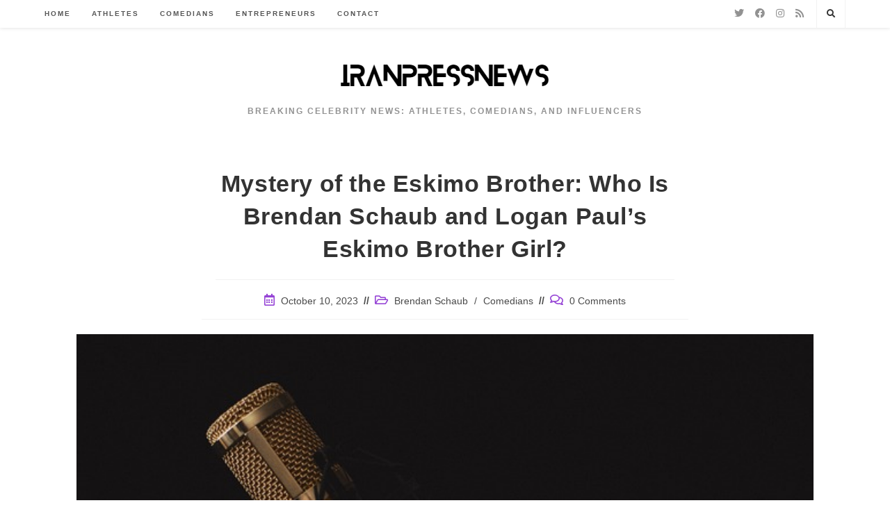

--- FILE ---
content_type: text/html; charset=UTF-8
request_url: https://iranpressnews.net/comedians/brendan-schaub/mystery-of-the-eskimo-brother-who-is-brendan-schaub-and-logan-pauls-eskimo-brother-girl/
body_size: 27045
content:
<!DOCTYPE html><html class="html" lang="en-US" prefix="og: https://ogp.me/ns#"><head><script data-no-optimize="1">var litespeed_docref=sessionStorage.getItem("litespeed_docref");litespeed_docref&&(Object.defineProperty(document,"referrer",{get:function(){return litespeed_docref}}),sessionStorage.removeItem("litespeed_docref"));</script> <meta charset="UTF-8"><link rel="profile" href="https://gmpg.org/xfn/11"><meta name="viewport" content="width=device-width, initial-scale=1"><title>Mystery Of The Eskimo Brother: Who Is Brendan Schaub And Logan Paul&#039;s Eskimo Brother Girl? &raquo; IranPressnews.net</title><meta name="description" content="Brendan Schaub and Logan Paul share a unique bond as &quot;Eskimo Brothers,&quot; a term used to describe men who have been intimate with the same woman. However, the identity of their Eskimo Brother&#039;s female counterpart remains a mystery. Speculation runs rampant as fans try to uncover the person who connects these two popular figures. With no concrete evidence, it&#039;s an enigma that continues to intrigue and fascinate their followers."/><meta name="robots" content="follow, index, max-snippet:-1, max-video-preview:-1, max-image-preview:large"/><link rel="canonical" href="https://iranpressnews.net/comedians/mystery-of-the-eskimo-brother-who-is-brendan-schaub-and-logan-pauls-eskimo-brother-girl/" /><meta property="og:locale" content="en_US" /><meta property="og:type" content="article" /><meta property="og:title" content="Mystery Of The Eskimo Brother: Who Is Brendan Schaub And Logan Paul&#039;s Eskimo Brother Girl? &raquo; IranPressnews.net" /><meta property="og:description" content="Brendan Schaub and Logan Paul share a unique bond as &quot;Eskimo Brothers,&quot; a term used to describe men who have been intimate with the same woman. However, the identity of their Eskimo Brother&#039;s female counterpart remains a mystery. Speculation runs rampant as fans try to uncover the person who connects these two popular figures. With no concrete evidence, it&#039;s an enigma that continues to intrigue and fascinate their followers." /><meta property="og:url" content="https://iranpressnews.net/comedians/mystery-of-the-eskimo-brother-who-is-brendan-schaub-and-logan-pauls-eskimo-brother-girl/" /><meta property="og:site_name" content="Breaking Celebrity News: Athletes, Comedians, and Influencers at IranPressnews.net" /><meta property="article:section" content="Brendan Schaub" /><meta property="og:updated_time" content="2023-10-18T18:30:54-07:00" /><meta property="og:image" content="https://iranpressnews.net/wp-content/uploads/2023/10/5273-mystery-of-the-eskimo-brother-who-is-brendan-schaub-and-logan-pauls-eskimo-brother-girl.jpg" /><meta property="og:image:secure_url" content="https://iranpressnews.net/wp-content/uploads/2023/10/5273-mystery-of-the-eskimo-brother-who-is-brendan-schaub-and-logan-pauls-eskimo-brother-girl.jpg" /><meta property="og:image:width" content="640" /><meta property="og:image:height" content="427" /><meta property="og:image:alt" content="Mystery of the Eskimo Brother: Who Is Brendan Schaub and Logan Paul&#8217;s Eskimo Brother Girl?" /><meta property="og:image:type" content="image/jpeg" /><meta property="article:published_time" content="2023-10-10T20:50:28-07:00" /><meta property="article:modified_time" content="2023-10-18T18:30:54-07:00" /><meta name="twitter:card" content="summary_large_image" /><meta name="twitter:title" content="Mystery Of The Eskimo Brother: Who Is Brendan Schaub And Logan Paul&#039;s Eskimo Brother Girl? &raquo; IranPressnews.net" /><meta name="twitter:description" content="Brendan Schaub and Logan Paul share a unique bond as &quot;Eskimo Brothers,&quot; a term used to describe men who have been intimate with the same woman. However, the identity of their Eskimo Brother&#039;s female counterpart remains a mystery. Speculation runs rampant as fans try to uncover the person who connects these two popular figures. With no concrete evidence, it&#039;s an enigma that continues to intrigue and fascinate their followers." /><meta name="twitter:image" content="https://iranpressnews.net/wp-content/uploads/2023/10/5273-mystery-of-the-eskimo-brother-who-is-brendan-schaub-and-logan-pauls-eskimo-brother-girl.jpg" /><meta name="twitter:label1" content="Written by" /><meta name="twitter:data1" content="IRAN PRESS NEWS" /><meta name="twitter:label2" content="Time to read" /><meta name="twitter:data2" content="10 minutes" /> <script type="application/ld+json" class="rank-math-schema-pro">{"@context":"https://schema.org","@graph":[{"@type":["NewsMediaOrganization","Organization"],"@id":"https://iranpressnews.net/#organization","name":"Breaking Celebrity News: Athletes, Comedians, and Influencers at IranPressnews.net","url":"https://iranpressnews.net","logo":{"@type":"ImageObject","@id":"https://iranpressnews.net/#logo","url":"https://iranpressnews.net/wp-content/uploads/2022/12/iranpressnews-logo.png","contentUrl":"https://iranpressnews.net/wp-content/uploads/2022/12/iranpressnews-logo.png","caption":"Breaking Celebrity News: Athletes, Comedians, and Influencers at IranPressnews.net","inLanguage":"en-US","width":"300","height":"40"},"legalName":"wpx_fullwall3t"},{"@type":"WebSite","@id":"https://iranpressnews.net/#website","url":"https://iranpressnews.net","name":"Breaking Celebrity News: Athletes, Comedians, and Influencers at IranPressnews.net","alternateName":"IranPressNews .net","publisher":{"@id":"https://iranpressnews.net/#organization"},"inLanguage":"en-US"},{"@type":"ImageObject","@id":"https://iranpressnews.net/wp-content/uploads/2023/10/5273-mystery-of-the-eskimo-brother-who-is-brendan-schaub-and-logan-pauls-eskimo-brother-girl.jpg","url":"https://iranpressnews.net/wp-content/uploads/2023/10/5273-mystery-of-the-eskimo-brother-who-is-brendan-schaub-and-logan-pauls-eskimo-brother-girl.jpg","width":"640","height":"427","caption":"Mystery of the Eskimo Brother: Who Is Brendan Schaub and Logan Paul&#8217;s Eskimo Brother Girl?","inLanguage":"en-US"},{"@type":"WebPage","@id":"https://iranpressnews.net/comedians/mystery-of-the-eskimo-brother-who-is-brendan-schaub-and-logan-pauls-eskimo-brother-girl/#webpage","url":"https://iranpressnews.net/comedians/mystery-of-the-eskimo-brother-who-is-brendan-schaub-and-logan-pauls-eskimo-brother-girl/","name":"Mystery Of The Eskimo Brother: Who Is Brendan Schaub And Logan Paul&#039;s Eskimo Brother Girl? &raquo; IranPressnews.net","datePublished":"2023-10-10T20:50:28-07:00","dateModified":"2023-10-18T18:30:54-07:00","isPartOf":{"@id":"https://iranpressnews.net/#website"},"primaryImageOfPage":{"@id":"https://iranpressnews.net/wp-content/uploads/2023/10/5273-mystery-of-the-eskimo-brother-who-is-brendan-schaub-and-logan-pauls-eskimo-brother-girl.jpg"},"inLanguage":"en-US"},{"@type":"Person","@id":"https://iranpressnews.net/author/wpx_fullwall3t/","name":"IRAN PRESS NEWS","url":"https://iranpressnews.net/author/wpx_fullwall3t/","image":{"@type":"ImageObject","@id":"https://iranpressnews.net/wp-content/litespeed/avatar/d129f32b6af309f13285668b03049ecb.jpg?ver=1769352326","url":"https://iranpressnews.net/wp-content/litespeed/avatar/d129f32b6af309f13285668b03049ecb.jpg?ver=1769352326","caption":"IRAN PRESS NEWS","inLanguage":"en-US"},"sameAs":["https://iranpressnews.net"],"worksFor":{"@id":"https://iranpressnews.net/#organization"}},{"@type":"NewsArticle","headline":"Mystery Of The Eskimo Brother: Who Is Brendan Schaub And Logan Paul&#039;s Eskimo Brother Girl? &raquo;","datePublished":"2023-10-10T20:50:28-07:00","dateModified":"2023-10-18T18:30:54-07:00","articleSection":"Brendan Schaub, Comedians","author":{"@id":"https://iranpressnews.net/author/wpx_fullwall3t/","name":"IRAN PRESS NEWS"},"publisher":{"@id":"https://iranpressnews.net/#organization"},"description":"Brendan Schaub and Logan Paul share a unique bond as &quot;Eskimo Brothers,&quot; a term used to describe men who have been intimate with the same woman. However, the identity of their Eskimo Brother&#039;s female counterpart remains a mystery. Speculation runs rampant as fans try to uncover the person who connects these two popular figures. With no concrete evidence, it&#039;s an enigma that continues to intrigue and fascinate their followers.","copyrightYear":"2023","copyrightHolder":{"@id":"https://iranpressnews.net/#organization"},"name":"Mystery Of The Eskimo Brother: Who Is Brendan Schaub And Logan Paul&#039;s Eskimo Brother Girl? &raquo;","@id":"https://iranpressnews.net/comedians/mystery-of-the-eskimo-brother-who-is-brendan-schaub-and-logan-pauls-eskimo-brother-girl/#richSnippet","isPartOf":{"@id":"https://iranpressnews.net/comedians/mystery-of-the-eskimo-brother-who-is-brendan-schaub-and-logan-pauls-eskimo-brother-girl/#webpage"},"image":{"@id":"https://iranpressnews.net/wp-content/uploads/2023/10/5273-mystery-of-the-eskimo-brother-who-is-brendan-schaub-and-logan-pauls-eskimo-brother-girl.jpg"},"inLanguage":"en-US","mainEntityOfPage":{"@id":"https://iranpressnews.net/comedians/mystery-of-the-eskimo-brother-who-is-brendan-schaub-and-logan-pauls-eskimo-brother-girl/#webpage"}}]}</script> <link rel="alternate" type="application/rss+xml" title="IranPressnews.net &raquo; Feed" href="https://iranpressnews.net/feed/" /><link rel="alternate" type="application/rss+xml" title="IranPressnews.net &raquo; Comments Feed" href="https://iranpressnews.net/comments/feed/" /><link rel="alternate" type="application/rss+xml" title="IranPressnews.net &raquo; Mystery of the Eskimo Brother: Who Is Brendan Schaub and Logan Paul&#8217;s Eskimo Brother Girl? Comments Feed" href="https://iranpressnews.net/comedians/mystery-of-the-eskimo-brother-who-is-brendan-schaub-and-logan-pauls-eskimo-brother-girl/feed/" /><link rel="alternate" title="oEmbed (JSON)" type="application/json+oembed" href="https://iranpressnews.net/wp-json/oembed/1.0/embed?url=https%3A%2F%2Firanpressnews.net%2Fcomedians%2Fmystery-of-the-eskimo-brother-who-is-brendan-schaub-and-logan-pauls-eskimo-brother-girl%2F" /><link rel="alternate" title="oEmbed (XML)" type="text/xml+oembed" href="https://iranpressnews.net/wp-json/oembed/1.0/embed?url=https%3A%2F%2Firanpressnews.net%2Fcomedians%2Fmystery-of-the-eskimo-brother-who-is-brendan-schaub-and-logan-pauls-eskimo-brother-girl%2F&#038;format=xml" /><style id='wp-img-auto-sizes-contain-inline-css'>img:is([sizes=auto i],[sizes^="auto," i]){contain-intrinsic-size:3000px 1500px}
/*# sourceURL=wp-img-auto-sizes-contain-inline-css */</style><link data-optimized="2" rel="stylesheet" href="https://iranpressnews.net/wp-content/litespeed/css/08863501541c8ed77057a734d13109c2.css?ver=0f9d3" /><style id='global-styles-inline-css'>:root{--wp--preset--aspect-ratio--square: 1;--wp--preset--aspect-ratio--4-3: 4/3;--wp--preset--aspect-ratio--3-4: 3/4;--wp--preset--aspect-ratio--3-2: 3/2;--wp--preset--aspect-ratio--2-3: 2/3;--wp--preset--aspect-ratio--16-9: 16/9;--wp--preset--aspect-ratio--9-16: 9/16;--wp--preset--color--black: #000000;--wp--preset--color--cyan-bluish-gray: #abb8c3;--wp--preset--color--white: #ffffff;--wp--preset--color--pale-pink: #f78da7;--wp--preset--color--vivid-red: #cf2e2e;--wp--preset--color--luminous-vivid-orange: #ff6900;--wp--preset--color--luminous-vivid-amber: #fcb900;--wp--preset--color--light-green-cyan: #7bdcb5;--wp--preset--color--vivid-green-cyan: #00d084;--wp--preset--color--pale-cyan-blue: #8ed1fc;--wp--preset--color--vivid-cyan-blue: #0693e3;--wp--preset--color--vivid-purple: #9b51e0;--wp--preset--gradient--vivid-cyan-blue-to-vivid-purple: linear-gradient(135deg,rgb(6,147,227) 0%,rgb(155,81,224) 100%);--wp--preset--gradient--light-green-cyan-to-vivid-green-cyan: linear-gradient(135deg,rgb(122,220,180) 0%,rgb(0,208,130) 100%);--wp--preset--gradient--luminous-vivid-amber-to-luminous-vivid-orange: linear-gradient(135deg,rgb(252,185,0) 0%,rgb(255,105,0) 100%);--wp--preset--gradient--luminous-vivid-orange-to-vivid-red: linear-gradient(135deg,rgb(255,105,0) 0%,rgb(207,46,46) 100%);--wp--preset--gradient--very-light-gray-to-cyan-bluish-gray: linear-gradient(135deg,rgb(238,238,238) 0%,rgb(169,184,195) 100%);--wp--preset--gradient--cool-to-warm-spectrum: linear-gradient(135deg,rgb(74,234,220) 0%,rgb(151,120,209) 20%,rgb(207,42,186) 40%,rgb(238,44,130) 60%,rgb(251,105,98) 80%,rgb(254,248,76) 100%);--wp--preset--gradient--blush-light-purple: linear-gradient(135deg,rgb(255,206,236) 0%,rgb(152,150,240) 100%);--wp--preset--gradient--blush-bordeaux: linear-gradient(135deg,rgb(254,205,165) 0%,rgb(254,45,45) 50%,rgb(107,0,62) 100%);--wp--preset--gradient--luminous-dusk: linear-gradient(135deg,rgb(255,203,112) 0%,rgb(199,81,192) 50%,rgb(65,88,208) 100%);--wp--preset--gradient--pale-ocean: linear-gradient(135deg,rgb(255,245,203) 0%,rgb(182,227,212) 50%,rgb(51,167,181) 100%);--wp--preset--gradient--electric-grass: linear-gradient(135deg,rgb(202,248,128) 0%,rgb(113,206,126) 100%);--wp--preset--gradient--midnight: linear-gradient(135deg,rgb(2,3,129) 0%,rgb(40,116,252) 100%);--wp--preset--font-size--small: 13px;--wp--preset--font-size--medium: 20px;--wp--preset--font-size--large: 36px;--wp--preset--font-size--x-large: 42px;--wp--preset--spacing--20: 0.44rem;--wp--preset--spacing--30: 0.67rem;--wp--preset--spacing--40: 1rem;--wp--preset--spacing--50: 1.5rem;--wp--preset--spacing--60: 2.25rem;--wp--preset--spacing--70: 3.38rem;--wp--preset--spacing--80: 5.06rem;--wp--preset--shadow--natural: 6px 6px 9px rgba(0, 0, 0, 0.2);--wp--preset--shadow--deep: 12px 12px 50px rgba(0, 0, 0, 0.4);--wp--preset--shadow--sharp: 6px 6px 0px rgba(0, 0, 0, 0.2);--wp--preset--shadow--outlined: 6px 6px 0px -3px rgb(255, 255, 255), 6px 6px rgb(0, 0, 0);--wp--preset--shadow--crisp: 6px 6px 0px rgb(0, 0, 0);}:where(.is-layout-flex){gap: 0.5em;}:where(.is-layout-grid){gap: 0.5em;}body .is-layout-flex{display: flex;}.is-layout-flex{flex-wrap: wrap;align-items: center;}.is-layout-flex > :is(*, div){margin: 0;}body .is-layout-grid{display: grid;}.is-layout-grid > :is(*, div){margin: 0;}:where(.wp-block-columns.is-layout-flex){gap: 2em;}:where(.wp-block-columns.is-layout-grid){gap: 2em;}:where(.wp-block-post-template.is-layout-flex){gap: 1.25em;}:where(.wp-block-post-template.is-layout-grid){gap: 1.25em;}.has-black-color{color: var(--wp--preset--color--black) !important;}.has-cyan-bluish-gray-color{color: var(--wp--preset--color--cyan-bluish-gray) !important;}.has-white-color{color: var(--wp--preset--color--white) !important;}.has-pale-pink-color{color: var(--wp--preset--color--pale-pink) !important;}.has-vivid-red-color{color: var(--wp--preset--color--vivid-red) !important;}.has-luminous-vivid-orange-color{color: var(--wp--preset--color--luminous-vivid-orange) !important;}.has-luminous-vivid-amber-color{color: var(--wp--preset--color--luminous-vivid-amber) !important;}.has-light-green-cyan-color{color: var(--wp--preset--color--light-green-cyan) !important;}.has-vivid-green-cyan-color{color: var(--wp--preset--color--vivid-green-cyan) !important;}.has-pale-cyan-blue-color{color: var(--wp--preset--color--pale-cyan-blue) !important;}.has-vivid-cyan-blue-color{color: var(--wp--preset--color--vivid-cyan-blue) !important;}.has-vivid-purple-color{color: var(--wp--preset--color--vivid-purple) !important;}.has-black-background-color{background-color: var(--wp--preset--color--black) !important;}.has-cyan-bluish-gray-background-color{background-color: var(--wp--preset--color--cyan-bluish-gray) !important;}.has-white-background-color{background-color: var(--wp--preset--color--white) !important;}.has-pale-pink-background-color{background-color: var(--wp--preset--color--pale-pink) !important;}.has-vivid-red-background-color{background-color: var(--wp--preset--color--vivid-red) !important;}.has-luminous-vivid-orange-background-color{background-color: var(--wp--preset--color--luminous-vivid-orange) !important;}.has-luminous-vivid-amber-background-color{background-color: var(--wp--preset--color--luminous-vivid-amber) !important;}.has-light-green-cyan-background-color{background-color: var(--wp--preset--color--light-green-cyan) !important;}.has-vivid-green-cyan-background-color{background-color: var(--wp--preset--color--vivid-green-cyan) !important;}.has-pale-cyan-blue-background-color{background-color: var(--wp--preset--color--pale-cyan-blue) !important;}.has-vivid-cyan-blue-background-color{background-color: var(--wp--preset--color--vivid-cyan-blue) !important;}.has-vivid-purple-background-color{background-color: var(--wp--preset--color--vivid-purple) !important;}.has-black-border-color{border-color: var(--wp--preset--color--black) !important;}.has-cyan-bluish-gray-border-color{border-color: var(--wp--preset--color--cyan-bluish-gray) !important;}.has-white-border-color{border-color: var(--wp--preset--color--white) !important;}.has-pale-pink-border-color{border-color: var(--wp--preset--color--pale-pink) !important;}.has-vivid-red-border-color{border-color: var(--wp--preset--color--vivid-red) !important;}.has-luminous-vivid-orange-border-color{border-color: var(--wp--preset--color--luminous-vivid-orange) !important;}.has-luminous-vivid-amber-border-color{border-color: var(--wp--preset--color--luminous-vivid-amber) !important;}.has-light-green-cyan-border-color{border-color: var(--wp--preset--color--light-green-cyan) !important;}.has-vivid-green-cyan-border-color{border-color: var(--wp--preset--color--vivid-green-cyan) !important;}.has-pale-cyan-blue-border-color{border-color: var(--wp--preset--color--pale-cyan-blue) !important;}.has-vivid-cyan-blue-border-color{border-color: var(--wp--preset--color--vivid-cyan-blue) !important;}.has-vivid-purple-border-color{border-color: var(--wp--preset--color--vivid-purple) !important;}.has-vivid-cyan-blue-to-vivid-purple-gradient-background{background: var(--wp--preset--gradient--vivid-cyan-blue-to-vivid-purple) !important;}.has-light-green-cyan-to-vivid-green-cyan-gradient-background{background: var(--wp--preset--gradient--light-green-cyan-to-vivid-green-cyan) !important;}.has-luminous-vivid-amber-to-luminous-vivid-orange-gradient-background{background: var(--wp--preset--gradient--luminous-vivid-amber-to-luminous-vivid-orange) !important;}.has-luminous-vivid-orange-to-vivid-red-gradient-background{background: var(--wp--preset--gradient--luminous-vivid-orange-to-vivid-red) !important;}.has-very-light-gray-to-cyan-bluish-gray-gradient-background{background: var(--wp--preset--gradient--very-light-gray-to-cyan-bluish-gray) !important;}.has-cool-to-warm-spectrum-gradient-background{background: var(--wp--preset--gradient--cool-to-warm-spectrum) !important;}.has-blush-light-purple-gradient-background{background: var(--wp--preset--gradient--blush-light-purple) !important;}.has-blush-bordeaux-gradient-background{background: var(--wp--preset--gradient--blush-bordeaux) !important;}.has-luminous-dusk-gradient-background{background: var(--wp--preset--gradient--luminous-dusk) !important;}.has-pale-ocean-gradient-background{background: var(--wp--preset--gradient--pale-ocean) !important;}.has-electric-grass-gradient-background{background: var(--wp--preset--gradient--electric-grass) !important;}.has-midnight-gradient-background{background: var(--wp--preset--gradient--midnight) !important;}.has-small-font-size{font-size: var(--wp--preset--font-size--small) !important;}.has-medium-font-size{font-size: var(--wp--preset--font-size--medium) !important;}.has-large-font-size{font-size: var(--wp--preset--font-size--large) !important;}.has-x-large-font-size{font-size: var(--wp--preset--font-size--x-large) !important;}
/*# sourceURL=global-styles-inline-css */</style><style id='classic-theme-styles-inline-css'>/*! This file is auto-generated */
.wp-block-button__link{color:#fff;background-color:#32373c;border-radius:9999px;box-shadow:none;text-decoration:none;padding:calc(.667em + 2px) calc(1.333em + 2px);font-size:1.125em}.wp-block-file__button{background:#32373c;color:#fff;text-decoration:none}
/*# sourceURL=/wp-includes/css/classic-themes.min.css */</style><link rel="https://api.w.org/" href="https://iranpressnews.net/wp-json/" /><link rel="alternate" title="JSON" type="application/json" href="https://iranpressnews.net/wp-json/wp/v2/posts/5273" /><link rel="alternate" type="application/rss+xml" title="Iran Press News - Entrepreneurs & Health Insights Feed" href="https://iranpressnews.net/feed/" /><link rel="canonical" href="https://iranpressnews.net/" /><meta property="og:site_name" content="Iran Press News" /><meta property="og:type" content="article" /><meta property="og:locale" content="en_US" /><meta name="robots" content="max-image-preview:large" /> <script async src="https://pagead2.googlesyndication.com/pagead/js/adsbygoogle.js?client=ca-pub-9450213762902406"
     crossorigin="anonymous"></script> <meta name="google-adsense-account" content="ca-pub-9450213762902406"><meta name="p:domain_verify" content="75047962d6c3ab4f8f121d6d204f6b0f"/><style>.recentcomments a{display:inline !important;padding:0 !important;margin:0 !important;}</style><link rel="icon" href="https://iranpressnews.net/wp-content/uploads/2022/12/cropped-iranpressnews-logo-1-32x32.png" sizes="32x32" /><link rel="icon" href="https://iranpressnews.net/wp-content/uploads/2022/12/cropped-iranpressnews-logo-1-192x192.png" sizes="192x192" /><link rel="apple-touch-icon" href="https://iranpressnews.net/wp-content/uploads/2022/12/cropped-iranpressnews-logo-1-180x180.png" /><meta name="msapplication-TileImage" content="https://iranpressnews.net/wp-content/uploads/2022/12/cropped-iranpressnews-logo-1-270x270.png" /><style id="wp-custom-css">/* Sidebar title */#sidebar .widget-title{background-color:#f9f9f9;font-size:11px;border-width:0 0 1px;padding:16px 12px;text-align:center}</style><style type="text/css">/* General CSS */a:hover,a.light:hover,.theme-heading .text::before,.theme-heading .text::after,#top-bar-content >a:hover,#top-bar-social li.oceanwp-email a:hover,#site-navigation-wrap .dropdown-menu >li >a:hover,#site-header.medium-header #medium-searchform button:hover,.oceanwp-mobile-menu-icon a:hover,.blog-entry.post .blog-entry-header .entry-title a:hover,.blog-entry.post .blog-entry-readmore a:hover,.blog-entry.thumbnail-entry .blog-entry-category a,ul.meta li a:hover,.dropcap,.single nav.post-navigation .nav-links .title,body .related-post-title a:hover,body #wp-calendar caption,body .contact-info-widget.default i,body .contact-info-widget.big-icons i,body .custom-links-widget .oceanwp-custom-links li a:hover,body .custom-links-widget .oceanwp-custom-links li a:hover:before,body .posts-thumbnails-widget li a:hover,body .social-widget li.oceanwp-email a:hover,.comment-author .comment-meta .comment-reply-link,#respond #cancel-comment-reply-link:hover,#footer-widgets .footer-box a:hover,#footer-bottom a:hover,#footer-bottom #footer-bottom-menu a:hover,.sidr a:hover,.sidr-class-dropdown-toggle:hover,.sidr-class-menu-item-has-children.active >a,.sidr-class-menu-item-has-children.active >a >.sidr-class-dropdown-toggle,input[type=checkbox]:checked:before,.oceanwp-post-list.one .oceanwp-post-category:hover,.oceanwp-post-list.one .oceanwp-post-category:hover a,.oceanwp-post-list.two .slick-arrow:hover,.oceanwp-post-list.two article:hover .oceanwp-post-category,.oceanwp-post-list.two article:hover .oceanwp-post-category a{color:#9543d5}.single nav.post-navigation .nav-links .title .owp-icon use,.blog-entry.post .blog-entry-readmore a:hover .owp-icon use,body .contact-info-widget.default .owp-icon use,body .contact-info-widget.big-icons .owp-icon use{stroke:#9543d5}input[type="button"],input[type="reset"],input[type="submit"],button[type="submit"],.button,#site-navigation-wrap .dropdown-menu >li.btn >a >span,.thumbnail:hover i,.post-quote-content,.omw-modal .omw-close-modal,body .contact-info-widget.big-icons li:hover i,body div.wpforms-container-full .wpforms-form input[type=submit],body div.wpforms-container-full .wpforms-form button[type=submit],body div.wpforms-container-full .wpforms-form .wpforms-page-button,.oceanwp-post-list.one .readmore:hover,.oceanwp-post-list.one .oceanwp-post-category,.oceanwp-post-list.two .oceanwp-post-category,.oceanwp-post-list.two article:hover .slide-overlay-wrap{background-color:#9543d5}.thumbnail:hover .link-post-svg-icon{background-color:#9543d5}body .contact-info-widget.big-icons li:hover .owp-icon{background-color:#9543d5}.widget-title{border-color:#9543d5}blockquote{border-color:#9543d5}#searchform-dropdown{border-color:#9543d5}.dropdown-menu .sub-menu{border-color:#9543d5}.blog-entry.large-entry .blog-entry-readmore a:hover{border-color:#9543d5}.oceanwp-newsletter-form-wrap input[type="email"]:focus{border-color:#9543d5}.social-widget li.oceanwp-email a:hover{border-color:#9543d5}#respond #cancel-comment-reply-link:hover{border-color:#9543d5}body .contact-info-widget.big-icons li:hover i{border-color:#9543d5}#footer-widgets .oceanwp-newsletter-form-wrap input[type="email"]:focus{border-color:#9543d5}.oceanwp-post-list.one .readmore:hover{border-color:#9543d5}blockquote,.wp-block-quote{border-left-color:#9543d5}body .contact-info-widget.big-icons li:hover .owp-icon{border-color:#9543d5}input[type="button"]:hover,input[type="reset"]:hover,input[type="submit"]:hover,button[type="submit"]:hover,input[type="button"]:focus,input[type="reset"]:focus,input[type="submit"]:focus,button[type="submit"]:focus,.button:hover,.button:focus,#site-navigation-wrap .dropdown-menu >li.btn >a:hover >span,.post-quote-author,.omw-modal .omw-close-modal:hover,body div.wpforms-container-full .wpforms-form input[type=submit]:hover,body div.wpforms-container-full .wpforms-form button[type=submit]:hover,body div.wpforms-container-full .wpforms-form .wpforms-page-button:hover{background-color:#7123ae}#main #content-wrap,.separate-layout #main #content-wrap{padding-top:0}form input[type="text"],form input[type="password"],form input[type="email"],form input[type="url"],form input[type="date"],form input[type="month"],form input[type="time"],form input[type="datetime"],form input[type="datetime-local"],form input[type="week"],form input[type="number"],form input[type="search"],form input[type="tel"],form input[type="color"],form select,form textarea,.select2-container .select2-choice,.woocommerce .woocommerce-checkout .select2-container--default .select2-selection--single{border-color:#eeeeee}body div.wpforms-container-full .wpforms-form input[type=date],body div.wpforms-container-full .wpforms-form input[type=datetime],body div.wpforms-container-full .wpforms-form input[type=datetime-local],body div.wpforms-container-full .wpforms-form input[type=email],body div.wpforms-container-full .wpforms-form input[type=month],body div.wpforms-container-full .wpforms-form input[type=number],body div.wpforms-container-full .wpforms-form input[type=password],body div.wpforms-container-full .wpforms-form input[type=range],body div.wpforms-container-full .wpforms-form input[type=search],body div.wpforms-container-full .wpforms-form input[type=tel],body div.wpforms-container-full .wpforms-form input[type=text],body div.wpforms-container-full .wpforms-form input[type=time],body div.wpforms-container-full .wpforms-form input[type=url],body div.wpforms-container-full .wpforms-form input[type=week],body div.wpforms-container-full .wpforms-form select,body div.wpforms-container-full .wpforms-form textarea{border-color:#eeeeee}form input[type="text"]:focus,form input[type="password"]:focus,form input[type="email"]:focus,form input[type="tel"]:focus,form input[type="url"]:focus,form input[type="search"]:focus,form textarea:focus,.select2-drop-active,.select2-dropdown-open.select2-drop-above .select2-choice,.select2-dropdown-open.select2-drop-above .select2-choices,.select2-drop.select2-drop-above.select2-drop-active,.select2-container-active .select2-choice,.select2-container-active .select2-choices{border-color:#9543d5}body div.wpforms-container-full .wpforms-form input:focus,body div.wpforms-container-full .wpforms-form textarea:focus,body div.wpforms-container-full .wpforms-form select:focus{border-color:#9543d5}form input[type="text"],form input[type="password"],form input[type="email"],form input[type="url"],form input[type="date"],form input[type="month"],form input[type="time"],form input[type="datetime"],form input[type="datetime-local"],form input[type="week"],form input[type="number"],form input[type="search"],form input[type="tel"],form input[type="color"],form select,form textarea,.woocommerce .woocommerce-checkout .select2-container--default .select2-selection--single{background-color:#f9f9f9}body div.wpforms-container-full .wpforms-form input[type=date],body div.wpforms-container-full .wpforms-form input[type=datetime],body div.wpforms-container-full .wpforms-form input[type=datetime-local],body div.wpforms-container-full .wpforms-form input[type=email],body div.wpforms-container-full .wpforms-form input[type=month],body div.wpforms-container-full .wpforms-form input[type=number],body div.wpforms-container-full .wpforms-form input[type=password],body div.wpforms-container-full .wpforms-form input[type=range],body div.wpforms-container-full .wpforms-form input[type=search],body div.wpforms-container-full .wpforms-form input[type=tel],body div.wpforms-container-full .wpforms-form input[type=text],body div.wpforms-container-full .wpforms-form input[type=time],body div.wpforms-container-full .wpforms-form input[type=url],body div.wpforms-container-full .wpforms-form input[type=week],body div.wpforms-container-full .wpforms-form select,body div.wpforms-container-full .wpforms-form textarea{background-color:#f9f9f9}#blog-entries ul.meta li i{color:#9543d5}#blog-entries ul.meta li .owp-icon use{stroke:#9543d5}.single-post ul.meta li i{color:#9543d5}.single-post ul.meta li .owp-icon use{stroke:#9543d5}/* Header CSS */#site-header.has-header-media .overlay-header-media{background-color:rgba(0,0,0,0.5)}#site-logo #site-logo-inner a img,#site-header.center-header #site-navigation-wrap .middle-site-logo a img{max-width:500px}#site-header #site-logo #site-logo-inner a img,#site-header.center-header #site-navigation-wrap .middle-site-logo a img{max-height:500px}/* Footer Bottom CSS */#footer-bottom,#footer-bottom p{color:#a3a3a3}#footer-bottom a,#footer-bottom #footer-bottom-menu a{color:#d3d3d3}#footer-bottom a:hover,#footer-bottom #footer-bottom-menu a:hover{color:#ffffff}/* Social Sharing CSS */.entry-share.minimal ul li a{border-color:#000000}.entry-share.minimal ul li a{color:#000000}.entry-share.minimal ul li a .oss-icon{fill:#000000}/* Typography CSS */#footer-bottom #copyright{font-size:10px;letter-spacing:1px;text-transform:uppercase}#footer-bottom #footer-bottom-menu{font-weight:600;font-size:10px;letter-spacing:1px;text-transform:uppercase}</style><meta name="google-site-verification" content="A_LIqU_QYBMHbmylFsenGwSz1ZfIbp9Ekp1Dr4Yv68s" /> <script async src="https://pagead2.googlesyndication.com/pagead/js/adsbygoogle.js?client=ca-pub-9450213762902406"
     crossorigin="anonymous"></script> </head><body data-rsssl=1 class="wp-singular post-template-default single single-post postid-5273 single-format-standard wp-custom-logo wp-embed-responsive wp-theme-oceanwp oceanwp-theme dropdown-mobile top-header-style no-header-border default-breakpoint content-full-width content-max-width post-in-category-brendan-schaub post-in-category-comedians page-header-disabled pagination-left grow-content-body" itemscope="itemscope" itemtype="https://schema.org/Article"><div id="outer-wrap" class="site clr"><a class="skip-link screen-reader-text" href="#main">Skip to content</a><div id="wrap" class="clr"><header id="site-header" class="top-header has-social header-replace clr" data-height="54" itemscope="itemscope" itemtype="https://schema.org/WPHeader" role="banner"><div class="header-top clr"><div id="site-header-inner" class="clr container"><div id="searchform-header-replace" class="header-searchform-wrap clr" ><form method="get" action="https://iranpressnews.net/" class="header-searchform">
<span class="screen-reader-text">Search this website</span>
<input aria-label="Submit search" type="search" name="s" autocomplete="off" value="" placeholder="Type then hit enter to search..." /></form>
<span id="searchform-header-replace-close" aria-label="Close this search form"><i class=" fas fa-times-circle" aria-hidden="true" role="img"></i></span></div><div class="left clr"><div class="inner"><div id="site-navigation-wrap" class="no-top-border clr"><nav id="site-navigation" class="navigation main-navigation clr" itemscope="itemscope" itemtype="https://schema.org/SiteNavigationElement" role="navigation" ><ul id="menu-main-menu" class="main-menu dropdown-menu sf-menu"><li id="menu-item-343" class="menu-item menu-item-type-post_type menu-item-object-page current_page_parent menu-item-343"><a href="https://iranpressnews.net/home/" class="menu-link"><span class="text-wrap">Home</span></a></li><li id="menu-item-785" class="menu-item menu-item-type-taxonomy menu-item-object-category menu-item-has-children dropdown menu-item-785"><a href="https://iranpressnews.net/athletes/" class="menu-link"><span class="text-wrap">Athletes</span></a><ul class="sub-menu"><li id="menu-item-2432" class="menu-item menu-item-type-taxonomy menu-item-object-category menu-item-2432"><a href="https://iranpressnews.net/athletes/cameron-hanes/" class="menu-link"><span class="text-wrap">Cameron Hanes</span></a></li></ul></li><li id="menu-item-786" class="menu-item menu-item-type-taxonomy menu-item-object-category current-post-ancestor current-menu-parent current-post-parent menu-item-has-children dropdown menu-item-786"><a href="https://iranpressnews.net/comedians/" class="menu-link"><span class="text-wrap">Comedians</span></a><ul class="sub-menu"><li id="menu-item-5747" class="menu-item menu-item-type-taxonomy menu-item-object-category menu-item-5747"><a href="https://iranpressnews.net/comedians/big-jay-oakerson/" class="menu-link"><span class="text-wrap">Big Jay Oakerson</span></a></li><li id="menu-item-2433" class="menu-item menu-item-type-taxonomy menu-item-object-category menu-item-2433"><a href="https://iranpressnews.net/comedians/bert-kreischer/" class="menu-link"><span class="text-wrap">Bert Kreischer</span></a></li><li id="menu-item-5748" class="menu-item menu-item-type-taxonomy menu-item-object-category current-post-ancestor current-menu-parent current-post-parent menu-item-5748"><a href="https://iranpressnews.net/comedians/brendan-schaub/" class="menu-link"><span class="text-wrap">Brendan Schaub</span></a></li><li id="menu-item-5749" class="menu-item menu-item-type-taxonomy menu-item-object-category menu-item-5749"><a href="https://iranpressnews.net/comedians/bryan-callen/" class="menu-link"><span class="text-wrap">Bryan Callen</span></a></li><li id="menu-item-5750" class="menu-item menu-item-type-taxonomy menu-item-object-category menu-item-5750"><a href="https://iranpressnews.net/comedians/dave-smith/" class="menu-link"><span class="text-wrap">Dave Smith</span></a></li><li id="menu-item-2434" class="menu-item menu-item-type-taxonomy menu-item-object-category menu-item-2434"><a href="https://iranpressnews.net/comedians/joe-rogan/" class="menu-link"><span class="text-wrap">Joe Rogan</span></a></li><li id="menu-item-5751" class="menu-item menu-item-type-taxonomy menu-item-object-category menu-item-5751"><a href="https://iranpressnews.net/comedians/matt-rife/" class="menu-link"><span class="text-wrap">Matt Rife</span></a></li><li id="menu-item-2435" class="menu-item menu-item-type-taxonomy menu-item-object-category menu-item-2435"><a href="https://iranpressnews.net/comedians/theo-von/" class="menu-link"><span class="text-wrap">Theo Von</span></a></li><li id="menu-item-2436" class="menu-item menu-item-type-taxonomy menu-item-object-category menu-item-2436"><a href="https://iranpressnews.net/comedians/tom-segura/" class="menu-link"><span class="text-wrap">Tom Segura</span></a></li><li id="menu-item-7722" class="menu-item menu-item-type-taxonomy menu-item-object-category menu-item-7722"><a href="https://iranpressnews.net/comedians/whitney-cummings/" class="menu-link"><span class="text-wrap">Whitney Cummings</span></a></li></ul></li><li id="menu-item-787" class="menu-item menu-item-type-taxonomy menu-item-object-category menu-item-has-children dropdown menu-item-787"><a href="https://iranpressnews.net/entrepreneurs/" class="menu-link"><span class="text-wrap">Entrepreneurs</span></a><ul class="sub-menu"><li id="menu-item-2437" class="menu-item menu-item-type-taxonomy menu-item-object-category menu-item-2437"><a href="https://iranpressnews.net/entrepreneurs/alex-hormozi/" class="menu-link"><span class="text-wrap">Alex Hormozi</span></a></li><li id="menu-item-2438" class="menu-item menu-item-type-taxonomy menu-item-object-category menu-item-2438"><a href="https://iranpressnews.net/entrepreneurs/andrew-tate/" class="menu-link"><span class="text-wrap">Andrew Tate</span></a></li><li id="menu-item-7723" class="menu-item menu-item-type-taxonomy menu-item-object-category menu-item-7723"><a href="https://iranpressnews.net/entrepreneurs/andrew-huberman/" class="menu-link"><span class="text-wrap">Andrew Huberman</span></a></li><li id="menu-item-2439" class="menu-item menu-item-type-taxonomy menu-item-object-category menu-item-2439"><a href="https://iranpressnews.net/entrepreneurs/influencers/" class="menu-link"><span class="text-wrap">Influencers</span></a></li><li id="menu-item-2440" class="menu-item menu-item-type-taxonomy menu-item-object-category menu-item-2440"><a href="https://iranpressnews.net/entrepreneurs/jamie-vernon/" class="menu-link"><span class="text-wrap">Jamie Vernon</span></a></li><li id="menu-item-5752" class="menu-item menu-item-type-taxonomy menu-item-object-category menu-item-5752"><a href="https://iranpressnews.net/entrepreneurs/leeann-kreischer/" class="menu-link"><span class="text-wrap">LeeAnn Kreischer</span></a></li><li id="menu-item-2441" class="menu-item menu-item-type-taxonomy menu-item-object-category menu-item-2441"><a href="https://iranpressnews.net/entrepreneurs/leila-hormozi/" class="menu-link"><span class="text-wrap">Leila Hormozi</span></a></li><li id="menu-item-2442" class="menu-item menu-item-type-taxonomy menu-item-object-category menu-item-2442"><a href="https://iranpressnews.net/entrepreneurs/liver-king/" class="menu-link"><span class="text-wrap">Liver King aka Brian Johnson</span></a></li><li id="menu-item-5753" class="menu-item menu-item-type-taxonomy menu-item-object-category menu-item-5753"><a href="https://iranpressnews.net/entrepreneurs/sam-parr/" class="menu-link"><span class="text-wrap">Sam Parr</span></a></li><li id="menu-item-5754" class="menu-item menu-item-type-taxonomy menu-item-object-category menu-item-5754"><a href="https://iranpressnews.net/entrepreneurs/shaan-puri/" class="menu-link"><span class="text-wrap">Shaan Puri</span></a></li><li id="menu-item-2443" class="menu-item menu-item-type-taxonomy menu-item-object-category menu-item-2443"><a href="https://iranpressnews.net/entrepreneurs/tristan-tate/" class="menu-link"><span class="text-wrap">Tristan Tate</span></a></li></ul></li><li id="menu-item-339" class="menu-item menu-item-type-post_type menu-item-object-page menu-item-339"><a href="https://iranpressnews.net/contact/" class="menu-link"><span class="text-wrap">Contact</span></a></li></ul></nav></div><div class="oceanwp-mobile-menu-icon clr mobile-right">
<a href="#" class="mobile-menu"  aria-label="Mobile Menu">
<i class="fa fa-bars" aria-hidden="true"></i>
<span class="oceanwp-text">Menu</span>
<span class="oceanwp-close-text">Close</span>
</a></div></div></div><div class="right clr"><div class="inner"><div class="oceanwp-social-menu clr simple-social"><div class="social-menu-inner clr"><ul aria-label="Social links"><li class="oceanwp-twitter"><a href="#" aria-label="Twitter" target="_self" ><i class=" fab fa-twitter" aria-hidden="true" role="img"></i></a></li><li class="oceanwp-facebook"><a href="#" aria-label="Facebook" target="_self" ><i class=" fab fa-facebook" aria-hidden="true" role="img"></i></a></li><li class="oceanwp-instagram"><a href="#" aria-label="Instagram" target="_self" ><i class=" fab fa-instagram" aria-hidden="true" role="img"></i></a></li><li class="oceanwp-rss"><a href="#" aria-label="RSS" target="_self" ><i class=" fa fa-rss" aria-hidden="true" role="img"></i></a></li></ul></div></div><div id="search-toggle"><a href="javascript:void(0)" class="site-search-toggle search-header-replace-toggle" aria-label="Search website"><i class=" fas fa-search" aria-hidden="true" role="img"></i></a></div></div></div></div><div id="mobile-dropdown" class="clr" ><nav class="clr has-social" itemscope="itemscope" itemtype="https://schema.org/SiteNavigationElement"><ul id="menu-main-menu-1" class="menu"><li class="menu-item menu-item-type-post_type menu-item-object-page current_page_parent menu-item-343"><a href="https://iranpressnews.net/home/">Home</a></li><li class="menu-item menu-item-type-taxonomy menu-item-object-category menu-item-has-children menu-item-785"><a href="https://iranpressnews.net/athletes/">Athletes</a><ul class="sub-menu"><li class="menu-item menu-item-type-taxonomy menu-item-object-category menu-item-2432"><a href="https://iranpressnews.net/athletes/cameron-hanes/">Cameron Hanes</a></li></ul></li><li class="menu-item menu-item-type-taxonomy menu-item-object-category current-post-ancestor current-menu-parent current-post-parent menu-item-has-children menu-item-786"><a href="https://iranpressnews.net/comedians/">Comedians</a><ul class="sub-menu"><li class="menu-item menu-item-type-taxonomy menu-item-object-category menu-item-5747"><a href="https://iranpressnews.net/comedians/big-jay-oakerson/">Big Jay Oakerson</a></li><li class="menu-item menu-item-type-taxonomy menu-item-object-category menu-item-2433"><a href="https://iranpressnews.net/comedians/bert-kreischer/">Bert Kreischer</a></li><li class="menu-item menu-item-type-taxonomy menu-item-object-category current-post-ancestor current-menu-parent current-post-parent menu-item-5748"><a href="https://iranpressnews.net/comedians/brendan-schaub/">Brendan Schaub</a></li><li class="menu-item menu-item-type-taxonomy menu-item-object-category menu-item-5749"><a href="https://iranpressnews.net/comedians/bryan-callen/">Bryan Callen</a></li><li class="menu-item menu-item-type-taxonomy menu-item-object-category menu-item-5750"><a href="https://iranpressnews.net/comedians/dave-smith/">Dave Smith</a></li><li class="menu-item menu-item-type-taxonomy menu-item-object-category menu-item-2434"><a href="https://iranpressnews.net/comedians/joe-rogan/">Joe Rogan</a></li><li class="menu-item menu-item-type-taxonomy menu-item-object-category menu-item-5751"><a href="https://iranpressnews.net/comedians/matt-rife/">Matt Rife</a></li><li class="menu-item menu-item-type-taxonomy menu-item-object-category menu-item-2435"><a href="https://iranpressnews.net/comedians/theo-von/">Theo Von</a></li><li class="menu-item menu-item-type-taxonomy menu-item-object-category menu-item-2436"><a href="https://iranpressnews.net/comedians/tom-segura/">Tom Segura</a></li><li class="menu-item menu-item-type-taxonomy menu-item-object-category menu-item-7722"><a href="https://iranpressnews.net/comedians/whitney-cummings/">Whitney Cummings</a></li></ul></li><li class="menu-item menu-item-type-taxonomy menu-item-object-category menu-item-has-children menu-item-787"><a href="https://iranpressnews.net/entrepreneurs/">Entrepreneurs</a><ul class="sub-menu"><li class="menu-item menu-item-type-taxonomy menu-item-object-category menu-item-2437"><a href="https://iranpressnews.net/entrepreneurs/alex-hormozi/">Alex Hormozi</a></li><li class="menu-item menu-item-type-taxonomy menu-item-object-category menu-item-2438"><a href="https://iranpressnews.net/entrepreneurs/andrew-tate/">Andrew Tate</a></li><li class="menu-item menu-item-type-taxonomy menu-item-object-category menu-item-7723"><a href="https://iranpressnews.net/entrepreneurs/andrew-huberman/">Andrew Huberman</a></li><li class="menu-item menu-item-type-taxonomy menu-item-object-category menu-item-2439"><a href="https://iranpressnews.net/entrepreneurs/influencers/">Influencers</a></li><li class="menu-item menu-item-type-taxonomy menu-item-object-category menu-item-2440"><a href="https://iranpressnews.net/entrepreneurs/jamie-vernon/">Jamie Vernon</a></li><li class="menu-item menu-item-type-taxonomy menu-item-object-category menu-item-5752"><a href="https://iranpressnews.net/entrepreneurs/leeann-kreischer/">LeeAnn Kreischer</a></li><li class="menu-item menu-item-type-taxonomy menu-item-object-category menu-item-2441"><a href="https://iranpressnews.net/entrepreneurs/leila-hormozi/">Leila Hormozi</a></li><li class="menu-item menu-item-type-taxonomy menu-item-object-category menu-item-2442"><a href="https://iranpressnews.net/entrepreneurs/liver-king/">Liver King aka Brian Johnson</a></li><li class="menu-item menu-item-type-taxonomy menu-item-object-category menu-item-5753"><a href="https://iranpressnews.net/entrepreneurs/sam-parr/">Sam Parr</a></li><li class="menu-item menu-item-type-taxonomy menu-item-object-category menu-item-5754"><a href="https://iranpressnews.net/entrepreneurs/shaan-puri/">Shaan Puri</a></li><li class="menu-item menu-item-type-taxonomy menu-item-object-category menu-item-2443"><a href="https://iranpressnews.net/entrepreneurs/tristan-tate/">Tristan Tate</a></li></ul></li><li class="menu-item menu-item-type-post_type menu-item-object-page menu-item-339"><a href="https://iranpressnews.net/contact/">Contact</a></li></ul><div class="oceanwp-social-menu clr simple-social"><div class="social-menu-inner clr"><ul aria-label="Social links"><li class="oceanwp-twitter"><a href="#" aria-label="Twitter" target="_self" ><i class=" fab fa-twitter" aria-hidden="true" role="img"></i></a></li><li class="oceanwp-facebook"><a href="#" aria-label="Facebook" target="_self" ><i class=" fab fa-facebook" aria-hidden="true" role="img"></i></a></li><li class="oceanwp-instagram"><a href="#" aria-label="Instagram" target="_self" ><i class=" fab fa-instagram" aria-hidden="true" role="img"></i></a></li><li class="oceanwp-rss"><a href="#" aria-label="RSS" target="_self" ><i class=" fa fa-rss" aria-hidden="true" role="img"></i></a></li></ul></div></div><div id="mobile-menu-search" class="clr"><form aria-label="Search this website" method="get" action="https://iranpressnews.net/" class="mobile-searchform">
<input aria-label="Insert search query" value="" class="field" id="ocean-mobile-search-1" type="search" name="s" autocomplete="off" placeholder="Search" />
<button aria-label="Submit search" type="submit" class="searchform-submit">
<i class=" fas fa-search" aria-hidden="true" role="img"></i>		</button></form></div></nav></div></div><div class="header-bottom clr"><div class="container"><div id="site-logo" class="clr" itemscope itemtype="https://schema.org/Brand" ><div id="site-logo-inner" class="clr"><a href="https://iranpressnews.net/" class="custom-logo-link" rel="home"><img data-lazyloaded="1" src="[data-uri]" width="300" height="40" data-src="https://iranpressnews.net/wp-content/uploads/2022/12/cropped-iranpressnews-logo.png" class="custom-logo" alt="IranPressnews.net" decoding="async" data-srcset="https://iranpressnews.net/wp-content/uploads/2022/12/cropped-iranpressnews-logo.png 1x, https://iranpressnews.net/wp-content/uploads/2022/12/iranpressnews-logo.png 2x" /></a></div><div id="site-description"><h2 >Breaking Celebrity News: Athletes, Comedians, and Influencers</h2></div></div></div></div></header><main id="main" class="site-main clr"  role="main"><div id="content-wrap" class="container clr"><div id="primary" class="content-area clr"><div id="content" class="site-content clr"><article id="post-5273"><header class="entry-header clr"><h1 class="single-post-title entry-title" itemprop="headline">Mystery of the Eskimo Brother: Who Is Brendan Schaub and Logan Paul&#8217;s Eskimo Brother Girl?</h1></header><ul class="meta ospm-stylish clr"><li class="meta-date" itemprop="datePublished"><span class="screen-reader-text">Post published:</span><i class=" far fa-calendar-alt" aria-hidden="true" role="img"></i>October 10, 2023</li><li class="meta-cat"><span class="screen-reader-text">Post category:</span><i class=" far fa-folder-open" aria-hidden="true" role="img"></i><a href="https://iranpressnews.net/comedians/brendan-schaub/" rel="category tag">Brendan Schaub</a> <span class="owp-sep">/</span> <a href="https://iranpressnews.net/comedians/" rel="category tag">Comedians</a></li><li class="meta-comments"><span class="screen-reader-text">Post comments:</span><i class=" far fa-comments" aria-hidden="true" role="img"></i><a href="https://iranpressnews.net/comedians/mystery-of-the-eskimo-brother-who-is-brendan-schaub-and-logan-pauls-eskimo-brother-girl/#respond" class="comments-link" >0 Comments</a></li></ul><div class="thumbnail"><img data-lazyloaded="1" src="[data-uri]" width="640" height="427" data-src="https://iranpressnews.net/wp-content/uploads/2023/10/5273-mystery-of-the-eskimo-brother-who-is-brendan-schaub-and-logan-pauls-eskimo-brother-girl.jpg" class="attachment-full size-full wp-post-image" alt="You are currently viewing Mystery of the Eskimo Brother: Who Is Brendan Schaub and Logan Paul&#8217;s Eskimo Brother Girl?" itemprop="image" decoding="async" fetchpriority="high" data-srcset="https://iranpressnews.net/wp-content/uploads/2023/10/5273-mystery-of-the-eskimo-brother-who-is-brendan-schaub-and-logan-pauls-eskimo-brother-girl.jpg 640w, https://iranpressnews.net/wp-content/uploads/2023/10/5273-mystery-of-the-eskimo-brother-who-is-brendan-schaub-and-logan-pauls-eskimo-brother-girl-300x200.jpg 300w, https://iranpressnews.net/wp-content/uploads/2023/10/5273-mystery-of-the-eskimo-brother-who-is-brendan-schaub-and-logan-pauls-eskimo-brother-girl-150x100.jpg 150w" data-sizes="(max-width: 640px) 100vw, 640px" title="Mystery of the Eskimo Brother: Who Is Brendan Schaub and Logan Paul&#039;s Eskimo Brother Girl? 1"></div><div class="entry-content clr" itemprop="text"><p> Have you⁢ ever ⁤stumbled upon the ‍term &#8220;Eskimo brother&#8221; and found yourself curious about‌ its mysterious meaning? Well, you&#8217;re not‍ alone. In a recent turn of events, ⁢the question of who exactly is Brendan Schaub and Logan Paul&#8217;s Eskimo‌ brother has ignited a frenzy of curiosity​ among fans and Internet users alike. With countless speculations circulating online,⁤ it&#8217;s time to delve into the depths of this ⁢enigma and uncover the truth. In this article, we will ‌explore the ⁢story behind this mysterious title, shed ⁢light on the individuals involved, and decipher the secrets surrounding the​ Eskimo​ brother girl. Get ready for ⁢a captivating journey into the⁤ unknown world of Brendan⁢ Schaub and Logan Paul&#8217;s Eskimo brotherhood.<br /><img data-lazyloaded="1" src="[data-uri]" width="640" height="555" decoding="async" class="kimage_class" data-src="https://iranpressnews.net/wp-content/uploads/2023/10/g85c0630c997ba6682970082b5bacec06a5bdb3ba1c02311fccc9fb414dc4784cf45cef1f751267f606e2aae7ef9abdfc4bf53f6b33108acd057201fa0bb0a6b5_640.png" alt="1. Unraveling the Enigma:⁣ The Intriguing Tale of Brendan Schaub and ⁣Logan Paul&#039;s Mysterious Eskimo ‍Brother Girl" title="Mystery of the Eskimo Brother: Who Is Brendan Schaub and Logan Paul&#039;s Eskimo Brother Girl? 2"></p><h2 id="1-unraveling-the-enigma-the-intriguing-tale-of-brendan-schaub-and-logan-pauls-mysterious-eskimo-brother-girl">1. Unraveling the Enigma: The⁢ Intriguing Tale of Brendan Schaub and Logan Paul&#8217;s Mysterious Eskimo Brother Girl</h2><div><p>Unveiling​ a captivating‌ story ⁣that baffles ⁢the imagination, the unexpected connection between Brendan Schaub and Logan Paul&#8217;s ⁢enigmatic Eskimo Brother ‍Girl‍ has left‍ audiences astonished. This extraordinary tale explores the intricate web of relationships, secrets, and mysteries that intertwine these influential figures and their unknown shared link. ‌Let&#8217;s delve into the⁤ fascinating journey that ultimately led ‌to⁤ the revelation of this perplexing ‌connection.</p><ul><li>Setting the Stage: A Chance Encounter</li></ul><p>Years⁢ ago,‌ Serendipity ⁣seemed ‌to work its magic ⁣as Brendan Schaub and Logan Paul crossed paths under the most improbable ‌circumstances. It was during a fabled​ Mixed ​Martial Arts (MMA) event where their ⁤destinies became tightly woven. Amidst the electrifying energy of one of the⁢ sport&#8217;s⁤ biggest spectacles, these two legendary personalities unsuspectingly found themselves seated side by⁤ side, sharing a ⁤fleeting ⁢moment that would later turn their‍ worlds upside⁤ down.</p><ul><li>A ‌Twist of Fate: Unraveling the Mystery</li></ul><p>The true extent⁣ of their connection remained concealed until a near-miraculous encounter took place ⁢years later. While journeying through ‍the Alaskan wilderness, Brendan‌ Schaub stumbled upon an‍ ancient totem that whispered tales of forgotten ⁢bonds. Enthralled⁢ by newfound curiosity, he decided to dig deeper into his ancestral ⁣roots, eventually unearthing startling⁢ revelations. Through a twist of fate, Schaub discovered that he and ⁣Logan Paul were, in fact, Eskimo Brothers, bound by a common romantic involvement with the same enigmatic‍ woman known only as the Eskimo Brother Girl.</p></div><div class="automaticx-video-container"><iframe data-lazyloaded="1" src="about:blank" allow="autoplay" width="580" height="380" data-litespeed-src="https://www.youtube.com/embed/VYjHTqBHhB0" frameborder="0" allow="accelerometer; autoplay; clipboard-write; encrypted-media; gyroscope; picture-in-picture" allowfullscreen></iframe></div><p><img data-lazyloaded="1" src="[data-uri]" width="428" height="640" decoding="async" class="kimage_class" data-src="https://iranpressnews.net/wp-content/uploads/2023/10/gd3c959cff9b39a14d3a6482080bdb56b07bb3b379b25cf9d01206ec4935022e0595de727f4571830c62d025258209a39_640.jpg" alt="2.‌ Brendan ​Schaub: The Former MMA Fighter⁢ Turned Comedian and Podcaster" title="Mystery of the Eskimo Brother: Who Is Brendan Schaub and Logan Paul&#039;s Eskimo Brother Girl? 3"></p><h2 id="2-brendan-schaub-the-former-mma-fighter-turned-comedian-and-podcaster">2. Brendan ‍Schaub: The Former MMA Fighter Turned Comedian and Podcaster</h2><div><p>Brendan Schaub, a charismatic personality known for his remarkable career transitions, has made a name for himself in both the MMA world and ‌the world of comedy. Once an accomplished mixed martial artist,⁢ Schaub&#8217;s fearless spirit and dedication ​led him to <a href="https://iranpressnews.net/entrepreneurs/influencers/discovering-the-illustrious-cheri-blum-a-biography-unveiled/" title="Discovering the Illustrious Cheri Blum: A Biography Unveiled">achieve great success</a> ‍in​ the cage.</p><p>However, Brendan&#8217;s ⁤journey took an unexpected turn when he decided to ‍follow his passion for making people laugh. Embracing his natural talent for comedy,⁢ he ‌fearlessly ventured into the⁤ world of stand-up and quickly gained recognition as⁤ a ​talented comedian. Drawing from his unique life experiences, Brendan&#8217;s hilarious anecdotes and⁢ relatable storytelling captivate‌ audiences everywhere.</p></div><div><p>As if conquering two ⁤demanding careers wasn&#8217;t enough, Schaub also ventured into the ​world of podcasting. ‍Alongside his friend ‌and fellow comedian Bryan Callen, ‍he⁢ co-hosts &#8220;The Fighter and ⁣The Kid&#8221; podcast, which ⁢has amassed a dedicated and growing fanbase.</p><p>With his quick ​wit and infectious humor, Brendan engages in insightful conversations with a variety of guests, ranging from ⁢fellow comedians to MMA legends. Together, Brendan and Bryan⁣ provide listeners⁢ with an entertaining and <a href="https://iranpressnews.net/comedians/theo-von/theo-von-unveiling-the-fascinating-world-of-an-entertainer/" title="Theo Von: Unveiling the Fascinating World of an Entertainer">thought-provoking experience</a> ⁣ on their podcast, offering a unique blend of‍ comedy, pop culture, and insightful discussions.</p></div><p><img data-lazyloaded="1" src="[data-uri]" width="640" height="425" decoding="async" class="kimage_class" data-src="https://iranpressnews.net/wp-content/uploads/2023/10/gce44f54a5783deba65cda035ea67a511ff2019f69432e8e8684f14cdc9a7ed23e3342c862dfa930bbe17db8b6d4904f046b074caff11481b3b77539a8bc79224_640.jpg" alt="3. Logan Paul: From Vine Sensation to YouTube Superstar, Who is His Eskimo​ Brother Girl?" title="Mystery of the Eskimo Brother: Who Is Brendan Schaub and Logan Paul&#039;s Eskimo Brother Girl? 4"></p><h2 id="3-logan-paul-from-vine-sensation-to-youtube-superstar-who-is-his-eskimo-brother-girl">3. Logan Paul: From Vine Sensation to‍ YouTube Superstar, Who is His Eskimo Brother Girl?</h2><p>Logan Paul, the internet sensation who rose⁣ to fame through ⁢Vine and later dominated‍ the YouTube platform, has always been a subject of curiosity for his fans. While his rise ‍to stardom is well-known, one intriguing question that often ‌arises is, who is Logan Paul&#8217;s famous &#8220;Eskimo Brother⁢ Girl&#8221;? ⁤For those unfamiliar with the term, an &#8220;Eskimo brother&#8221; refers to two individuals who have had intimate relations with⁣ the same ‍person. In Paul&#8217;s case, the mystery ‍surrounding his Eskimo Brother​ Girl continues to captivate ​the internet.</p><p>Despite the speculation and rumors, Logan Paul has managed to keep ⁤the identity of his ⁢Eskimo Brother Girl under wraps. Seemingly enjoying the ​buzz surrounding the mystery, he has dropped hints‍ on various occasions but has ⁣never revealed the⁣ truth. This secrecy has only‍ fueled the curiosity of his fans, leading to ‍endless online debates and theories. Some speculate that it could be a​ fellow YouTuber or even a well-known celebrity, while others believe it⁣ might be someone unknown to the public eye.</p><p><img data-lazyloaded="1" src="[data-uri]" width="640" height="392" decoding="async" class="kimage_class" data-src="https://iranpressnews.net/wp-content/uploads/2023/10/g0e9a4153ab6a39c7a93e6854f4917d5c9187488e607a1369e079a2f1294c79f3f47be2ae9e0be28a979ef1e65ace942ed22dc35469457185bb00e927ed0255bc_640.jpg" alt="4. The Concept of " Eskimo &quot;: Understanding its  and title="Mystery of the Eskimo Brother: Who Is Brendan Schaub and Logan Paul&#039;s Eskimo Brother Girl? 5"></p><h2 id="4-the-concept-of-eskimo-brothers-understanding-its-meaning-and-origins">4. The Concept‌ of &#8220;Eskimo Brothers&#8221;: ⁤Understanding its Meaning and Origins</h2><div><p>The term &#8220;Eskimo ⁤Brothers&#8221; is a colloquial expression that has gained⁣ popularity in recent years. It refers to two ​or more men who have had ​intimate relations with the same woman ⁣at different ⁣times. Although this phrase​ might sound lighthearted, it is ‍essential to approach the⁤ topic with sensitivity and respect, recognizing that it may not be suitable for ⁣all audiences.</p><p>The origins‌ of the term can be traced back to⁣ the Inuit culture. Inuit communities have a strong sense of kinship and communal living, where sharing resources and experiences⁣ is highly valued. It is believed that the ⁢term ⁤&#8221;Eskimo Brothers&#8221; draws inspiration from the Inuit tradition of⁢ fostering a close bond between individuals who have shared intimate experiences. ⁢This‍ bond represents a deeper connection, emphasizing the⁢ importance of ​mutual ​respect and support within ⁣the⁣ community.</p><ul><li>While some may use the⁣ term in a humorous context, it is crucial to consider its potential to objectify women and <a href="https://iranpressnews.net/entrepreneurs/influencers/unveiling-elijah-schaffer-a-comprehensive-wiki-profile/" title="Unveiling Elijah Schaffer: A Comprehensive Wiki Profile">perpetuate​ harmful stereotypes</a>. It is ⁤important to promote a culture‍ of consent, mutual respect, and equality in all relationships.</li><li>The term &#8220;Eskimo Brothers&#8221; should not be used to shame or degrade ⁤individuals involved in consensual relationships. Instead, ⁢it is an opportunity to​ foster understanding and open dialogue about healthy relationships, consent, and emotional well-being.</li></ul></div><p><img data-lazyloaded="1" src="[data-uri]" width="640" height="427" decoding="async" class="kimage_class" data-src="https://iranpressnews.net/wp-content/uploads/2023/10/ge26614e8db07e204aa07e1a5b9078f9673380414f093e4923d894400bfa11d5002c7e27ed53dea634299bd9a1e91de7e4561adbf1483d0deab3531488a4ecd18_640.jpg" alt="5. The Search Begins: ​Investigating the Identity of Brendan Schaub and Logan Paul&#039;s⁣ Eskimo Brother Girl" title="Mystery of the Eskimo Brother: Who Is Brendan Schaub and Logan Paul&#039;s Eskimo Brother Girl? 6"></p><h2 id="5-the-search-begins-investigating-the-identity-of-brendan-schaub-and-logan-pauls-eskimo-brother-girl">5. The Search Begins: Investigating the Identity of ‍Brendan Schaub and⁤ Logan Paul&#8217;s Eskimo Brother Girl</h2><p><strong></strong></p><p>After Brendan Schaub ⁣and Logan Paul revealed on their podcast that they both share what they jokingly referred to as an &#8220;Eskimo brother girl,&#8221; fans have been left curious and eager⁢ to uncover the identity of this mysterious individual. With ‍the internet buzzing with speculations, we embark ⁣on a ⁣quest to shed light on⁢ the⁤ enigmatic figure who apparently ⁣has a connection with⁤ both these popular celebrities.</p><p>In⁤ our relentless pursuit to discover the truth, we have scoured various sources and eyewitness reports to compile a⁤ list ‍of potential candidates who‍ may fit the bill. Here are some intriguing possibilities:</p><ul><li><strong>Instagram Influencer: </strong>One theory revolves around an ‍Instagram influencer who is known to have crossed paths with both Brendan Schaub and​ Logan⁤ Paul at ‍different events. Could she be the one who holds the key to unraveling this mystery?</li><li><strong>Hollywood Insider: </strong>There are whispers of‌ a secretive ‌Hollywood ‍insider who has managed to keep her connections ‍with both celebrities under wraps. Is it possible that she is the elusive Eskimo brother girl?</li><li><strong>The Unknown Ex: </strong>Some speculate that the identity of Brendan Schaub and ⁢Logan Paul&#8217;s Eskimo brother girl lies in their shared‍ romantic history. Could it ​be an ex-lover with ties to both individuals?</li></ul><p>As the search for⁤ the ​truth intensifies, we eagerly await any new leads or revelations⁣ that may bring us closer to solving this captivating mystery.</p><p><img data-lazyloaded="1" src="[data-uri]" width="427" height="640" decoding="async" class="kimage_class" data-src="https://iranpressnews.net/wp-content/uploads/2023/10/g20de8b99ad9d43e48d01f2b86ececff329250d2d437da27e760e00f00cb7c94e7f76125f8a153120b6170d97d8dc1d2658a7e84c399e06c9014dd265d776a60a_640.jpg" alt="6. Unveiling Clues: Speculations and Rumors Surrounding the Identity of the Eskimo Brother Girl" title="Mystery of the Eskimo Brother: Who Is Brendan Schaub and Logan Paul&#039;s Eskimo Brother Girl? 7"></p><h2 id="6-unveiling-clues-speculations-and-rumors-surrounding-the-identity-of-the-eskimo-brother-girl">6. Unveiling Clues: Speculations and Rumors Surrounding the Identity of the Eskimo Brother ‌Girl</h2><p>Speculations and rumors have been swirling around​ the mysterious identity of the‍ Eskimo Brother Girl, leaving fans of the​ popular TV show, &#8220;Brooklyn‍ Secrets,&#8221; eager to uncover the truth.‍ Who could this infamous individual be? Here are some intriguing theories and hints that ​have been floating around:</p><ul><li><strong>The Forgotten Roommate:</strong> Many believe that the ⁣Eskimo Brother Girl is a former roommate of one of the main characters. She could be a forgotten character or someone who only appeared briefly in a ​few episodes, ⁤leaving viewers to puzzle‌ over her true identity.</li><li><strong>The Enigmatic Ex:</strong> Another speculation is that the Eskimo Brother Girl ⁤might be an ex-girlfriend of one of the key characters. Perhaps she was mentioned in passing or had‌ a <a href="https://iranpressnews.net/comedians/dave-smith/is-david-elmore-smith-actually-a-virgin-surprising-revelation/" title="Is David Elmore Smith Actually a Virgin: Surprising Revelation">short-lived relationship</a> with one of them, making her presence an enigma that fans are eager to ⁣solve.</li><li><strong>The ‍Hidden Relative:</strong> Some theories⁣ suggest that the Eskimo Brother Girl ‌may be​ a⁤ long-lost⁣ relative of the ‍main ⁤characters. It is possible that she has been introduced in a recent season⁣ or might make her‍ debut in the upcoming season,​ turning⁣ the family dynamics‌ on their head.</li></ul><p>While these speculations continue to pique the curiosity of viewers, the ⁢true identity of the ‌Eskimo Brother Girl remains ‌a ⁤closely guarded secret. With each episode‍ of &#8220;Brooklyn Secrets,&#8221; fans eagerly await the unveiling of clues that might finally solve this captivating mystery. Only time will tell if these speculations are accurate or if ⁣the truth will surprise us all.</p><p><img data-lazyloaded="1" src="[data-uri]" width="640" height="506" decoding="async" class="kimage_class" data-src="https://iranpressnews.net/wp-content/uploads/2023/10/g48d3469b93739817f31b030fb0114ad0bb522c2351543c007786fe741b3e5963a22a5c0d0f4f233c1a0589b22c87f7b8c66782914df87d2a32f34ea370b491ea_640.jpg" alt="7. Shedding Light: Examining the Relevance and Impact of⁤ Identifying the Eskimo Brother Girl" title="Mystery of the Eskimo Brother: Who Is Brendan Schaub and Logan Paul&#039;s Eskimo Brother Girl? 8"></p><h2 id="7-shedding-light-examining-the-relevance-and-impact-of-identifying-the-eskimo-brother-girl">7. Shedding Light: Examining the Relevance and Impact of Identifying the Eskimo Brother Girl</h2><div class="post-section"><p>In ⁤today&#8217;s ⁤digital age, where information spreads​ like wildfire, the concept of identifying someone&#8217;s &#8220;Eskimo⁣ Brother&#8221; may have caught⁢ your attention. But what does it‍ mean, and why should we examine its relevance and impact? Let&#8217;s take‍ a closer ⁢look at this intriguing social phenomenon and explore its implications.</p><p>1. Understanding the term: To ​shed light on the concept, it&#8217;s essential to start by understanding what it ‌refers‌ to. The Eskimo ⁣Brother Girl ⁣is ⁤a phrase often used in colloquial language to describe a scenario where two individuals have had a romantic or sexual encounter with the same person. The term stems⁤ from Inuit culture, where ⁣Eskimo brothers refer to two‌ men who have slept with the same woman. In today&#8217;s context, it has broadened to​ encompass any gender and sexual orientation.</p><p>2. Examining ⁣relevance and impact: The identification of one&#8217;s ​Eskimo Brother Girl has become a prevalent ‍topic in online communities and social media platforms. Some argue that such knowledge promotes transparency and honesty in relationships, allowing individuals to make informed decisions. It can also ⁤foster a sense of solidarity and connection among people who share similar experiences. On the other ‌hand,​ there are concerns about the potential harm it may cause, such as breaching privacy, objectifying individuals, or perpetuating a culture of slut-shaming. Additionally, the impact of this knowledge on a person&#8217;s self-esteem and relationships requires ⁣thoughtful consideration.</p></div><p><img data-lazyloaded="1" src="[data-uri]" width="634" height="640" decoding="async" class="kimage_class" data-src="https://iranpressnews.net/wp-content/uploads/2023/10/g1775c233ab85f0d7f3eb59505617d9931703adc5e7cde0d8a11a1c62046e1e58b9e812a472857f9e0f547cd3a2ed9c6c8a25ab6c52a598f875fe08e10fe0235a_640.png" alt="8. The Search Continues: Recommendations for Unraveling the Last Piece of the Puzzle" title="Mystery of the Eskimo Brother: Who Is Brendan Schaub and Logan Paul&#039;s Eskimo Brother Girl? 9"></p><h2 id="8-the-search-continues-recommendations-for-unraveling-the-last-piece-of-the-puzzle">8. The Search Continues: Recommendations for Unraveling the Last Piece of‌ the Puzzle</h2><div><p>    ‍ After extensive research and careful consideration, ‌here are some key recommendations to help unveil the elusive final component of this intricate puzzle:</p><ul><li><strong>Diverse Collaborative Efforts:</strong> Engage ​experts from⁣ various ⁢fields and encourage interdisciplinary collaboration to gain fresh perspectives ​and innovative ideas that ⁢might break the deadlock.</li><li><strong>Data Analysis Breakthroughs:</strong> Explore cutting-edge data ‍analysis techniques and ⁤leverage⁣ advanced algorithms to examine the⁤ existing data from⁢ different angles, potentially revealing hidden patterns or ‌vital connections.</li><li><strong>Crowdsourcing Insight:</strong> Tap into the collective intelligence of the crowd by launching a ‌well-structured ⁣crowdsourcing campaign, inviting individuals from diverse backgrounds ⁢to contribute their unique insights and potential solutions.</li></ul><ul><li><strong>Innovative Technologies:</strong> Investigate and employ the use of⁣ emerging technologies such as artificial intelligence, machine learning, or quantum computing, to gain a competitive edge in deciphering‍ the final ⁤enigma.</li><li><strong>Experimental Approaches:</strong> Conduct controlled experiments that challenge conventional assumptions, allowing ⁢for the ​discovery of alternative hypotheses and potentially unlocking the secret to the last ‌remaining puzzle piece.</li><li><strong>International​ Collaboration:</strong> Forge partnerships with research institutions and investigators from around the⁣ globe, leveraging ⁣diverse perspectives, cultural⁣ insights, ⁢and knowledge from different ⁢regions to advance ​towards a comprehensive solution.</li></ul><p>By adopting these recommendations and employing an open-minded approach, we can continue our‌ relentless pursuit of uncovering ⁤the truth and‌ finally unravel the mysteries that have left us intrigued for so long.</p></div><h2 id="outro">To Conclude</h2><p>In conclusion, the mystery of Brendan Schaub ‍and ⁤Logan Paul&#8217;s Eskimo Brother girl has⁢ intrigued many‍ curious minds.⁢ While there is no ‍definitive answer to the question of who this individual is, the term &#8220;Eskimo Brother&#8221; refers to two men who have had relations with⁢ the same woman at different times. This idea has garnered attention, leading to speculation and endless curiosity online. However, ⁣it is important to⁤ remember ​that privacy and respect are crucial⁢ in such ⁢matters. While it may be tempting to delve into personal ‌details,⁣ it is ​essential to recognize ⁣that ‌everyone ‌involved deserves their privacy and should ‍not be subject to unwarranted scrutiny. Let‍ us respect the individual&#8217;s ‍choices and privacy,​ focusing instead on more significant issues. By doing so, we can foster a culture of understanding and empathy,⁣ creating a more positive and respectful online community.</p></div><div class="post-tags clr"></div><div class="entry-share clr minimal side"><h3 class="theme-heading social-share-title">
<span class="text" aria-hidden="true">Share my story</span>
<span class="screen-reader-text">Share this content</span></h3><ul class="oss-social-share clr" aria-label="Available sharing options"><li class="twitter">
<a href="https://twitter.com/share?text=Mystery%20of%20the%20Eskimo%20Brother%3A%20Who%20Is%20Brendan%20Schaub%20and%20Logan%20Paul%26%238217%3Bs%20Eskimo%20Brother%20Girl%3F&#038;url=https%3A%2F%2Firanpressnews.net%2Fcomedians%2Fmystery-of-the-eskimo-brother-who-is-brendan-schaub-and-logan-pauls-eskimo-brother-girl%2F" aria-label="Share on X" onclick="oss_onClick( this.href );return false;">
<span class="screen-reader-text">Opens in a new window</span>
<span class="oss-icon-wrap">
<svg class="oss-icon" role="img" viewBox="0 0 512 512" xmlns="http://www.w3.org/2000/svg" aria-hidden="true" focusable="false">
<path d="M389.2 48h70.6L305.6 224.2 487 464H345L233.7 318.6 106.5 464H35.8L200.7 275.5 26.8 48H172.4L272.9 180.9 389.2 48zM364.4 421.8h39.1L151.1 88h-42L364.4 421.8z"/>
</svg>
</span>
</a></li><li class="facebook">
<a href="https://www.facebook.com/sharer.php?u=https%3A%2F%2Firanpressnews.net%2Fcomedians%2Fmystery-of-the-eskimo-brother-who-is-brendan-schaub-and-logan-pauls-eskimo-brother-girl%2F" aria-label="Share on Facebook" onclick="oss_onClick( this.href );return false;">
<span class="screen-reader-text">Opens in a new window</span>
<span class="oss-icon-wrap">
<svg class="oss-icon" role="img" viewBox="0 0 512 512" xmlns="http://www.w3.org/2000/svg" aria-hidden="true" focusable="false">
<path d="M504 256C504 119 393 8 256 8S8 119 8 256c0 123.78 90.69 226.38 209.25 245V327.69h-63V256h63v-54.64c0-62.15
37-96.48 93.67-96.48 27.14 0 55.52 4.84 55.52 4.84v61h-31.28c-30.8 0-40.41 19.12-40.41 38.73V256h68.78l-11
71.69h-57.78V501C413.31 482.38 504 379.78 504 256z"/>
</svg>
</span>
</a></li><li class="pinterest">
<a href="https://www.pinterest.com/pin/create/button/?url=https%3A%2F%2Firanpressnews.net%2Fcomedians%2Fmystery-of-the-eskimo-brother-who-is-brendan-schaub-and-logan-pauls-eskimo-brother-girl%2F&amp;media=https://iranpressnews.net/wp-content/uploads/2023/10/5273-mystery-of-the-eskimo-brother-who-is-brendan-schaub-and-logan-pauls-eskimo-brother-girl.jpg&amp;description=Have+you%E2%81%A2+ever+%E2%81%A4stumbled+upon+the+%E2%80%8Dterm+%22Eskimo+brother%22+and+found+yourself+curious+about%E2%80%8C+its+mysterious+meaning%3F+Well%2C+you%27re+not%E2%80%8D+alone.+In+a+recent+turn+of+events%2C+%E2%81%A2the+question+of+who+exactly+is+Brendan+Schaub+and+Logan+Paul%27s+Eskimo%E2%80%8C+brother%26hellip%3B" aria-label="Share on Pinterest" onclick="oss_onClick( this.href );return false;">
<span class="screen-reader-text">Opens in a new window</span>
<span class="oss-icon-wrap">
<svg class="oss-icon" role="img" viewBox="0 0 496 512" xmlns="http://www.w3.org/2000/svg" aria-hidden="true" focusable="false">
<path d="M496 256c0 137-111 248-248 248-25.6 0-50.2-3.9-73.4-11.1 10.1-16.5 25.2-43.5 30.8-65 3-11.6 15.4-59 15.4-59
8.1 15.4 31.7 28.5 56.8 28.5 74.8 0 128.7-68.8 128.7-154.3 0-81.9-66.9-143.2-152.9-143.2-107 0-163.9 71.8-163.9
150.1 0 36.4 19.4 81.7 50.3 96.1 4.7 2.2 7.2 1.2 8.3-3.3.8-3.4 5-20.3 6.9-28.1.6-2.5.3-4.7-1.7-7.1-10.1-12.5-18.3-35.3-18.3-56.6
0-54.7 41.4-107.6 112-107.6 60.9 0 103.6 41.5 103.6 100.9 0 67.1-33.9 113.6-78 113.6-24.3 0-42.6-20.1-36.7-44.8
7-29.5 20.5-61.3 20.5-82.6 0-19-10.2-34.9-31.4-34.9-24.9 0-44.9 25.7-44.9 60.2 0 22 7.4 36.8 7.4 36.8s-24.5 103.8-29
123.2c-5 21.4-3 51.6-.9 71.2C65.4 450.9 0 361.1 0 256 0 119 111 8 248 8s248 111 248 248z"/>
</svg>
</span>
</a></li><li class="linkedin">
<a href="https://www.linkedin.com/shareArticle?mini=true&#038;url=https://iranpressnews.net/comedians/mystery-of-the-eskimo-brother-who-is-brendan-schaub-and-logan-pauls-eskimo-brother-girl/&#038;title=Mystery%20of%20the%20Eskimo%20Brother:%20Who%20Is%20Brendan%20Schaub%20and%20Logan%20Paul&#8217;s%20Eskimo%20Brother%20Girl?&#038;summary=Have%20you⁢%20ever%20⁤stumbled%20upon%20the%20‍term%20Eskimo%20brother%20and%20found%20yourself%20curious%20about‌%20its%20mysterious%20meaning?%20Well,%20you&#039;re%20not‍%20alone.%20In%20a%20recent%20turn%20of%20events,%20⁢the%20question%20of%20who%20exactly%20is%20Brendan%20Schaub%20and%20Logan%20Paul&#039;s%20Eskimo‌%20brother&hellip;&#038;source=https://iranpressnews.net/" aria-label="Share on LinkedIn" onclick="oss_onClick( this.href );return false;">
<span class="screen-reader-text">Opens in a new window</span>
<span class="oss-icon-wrap">
<svg class="oss-icon" role="img" viewBox="0 0 448 512" xmlns="http://www.w3.org/2000/svg" aria-hidden="true" focusable="false">
<path d="M416 32H31.9C14.3 32 0 46.5 0 64.3v383.4C0 465.5 14.3 480 31.9 480H416c17.6 0 32-14.5 32-32.3V64.3c0-17.8-14.4-32.3-32-32.3zM135.4
416H69V202.2h66.5V416zm-33.2-243c-21.3 0-38.5-17.3-38.5-38.5S80.9 96 102.2 96c21.2 0 38.5 17.3 38.5 38.5 0 21.3-17.2 38.5-38.5 38.5zm282.1
243h-66.4V312c0-24.8-.5-56.7-34.5-56.7-34.6 0-39.9 27-39.9 54.9V416h-66.4V202.2h63.7v29.2h.9c8.9-16.8 30.6-34.5 62.9-34.5 67.2 0 79.7 44.3 79.7 101.9V416z"/>
</svg>
</span>
</a></li><li class="vk">
<a href="https://vk.com/share.php?url=https%3A%2F%2Firanpressnews.net%2Fcomedians%2Fmystery-of-the-eskimo-brother-who-is-brendan-schaub-and-logan-pauls-eskimo-brother-girl%2F" aria-label="Share on VK" onclick="oss_onClick( this.href );return false;">
<span class="screen-reader-text">Opens in a new window</span>
<span class="oss-icon-wrap">
<svg class="oss-icon" role="img" viewBox="0 0 448 512" xmlns="http://www.w3.org/2000/svg" aria-hidden="true" focusable="false">
<path d="M31.4907 63.4907C0 94.9813 0 145.671 0 247.04V264.96C0 366.329 0 417.019 31.4907 448.509C62.9813 480 113.671 480
215.04 480H232.96C334.329 480 385.019 480 416.509 448.509C448 417.019 448 366.329 448 264.96V247.04C448 145.671 448 94.9813
416.509 63.4907C385.019 32 334.329 32 232.96 32H215.04C113.671 32 62.9813 32 31.4907 63.4907ZM75.6 168.267H126.747C128.427
253.76 166.133 289.973 196 297.44V168.267H244.16V242C273.653 238.827 304.64 205.227 315.093 168.267H363.253C359.313 187.435
351.46 205.583 340.186 221.579C328.913 237.574 314.461 251.071 297.733 261.227C316.41 270.499 332.907 283.63 346.132 299.751C359.357
315.873 369.01 334.618 374.453 354.747H321.44C316.555 337.262 306.614 321.61 292.865 309.754C279.117 297.899 262.173 290.368
244.16 288.107V354.747H238.373C136.267 354.747 78.0267 284.747 75.6 168.267Z"/>
</svg>
</span>
</a></li><li class="reddit">
<a href="https://www.reddit.com/submit?url=https://iranpressnews.net/comedians/mystery-of-the-eskimo-brother-who-is-brendan-schaub-and-logan-pauls-eskimo-brother-girl/&#038;title=Mystery%20of%20the%20Eskimo%20Brother:%20Who%20Is%20Brendan%20Schaub%20and%20Logan%20Paul&#8217;s%20Eskimo%20Brother%20Girl" aria-label="Share on Reddit" onclick="oss_onClick( this.href );return false;">
<span class="screen-reader-text">Opens in a new window</span>
<span class="oss-icon-wrap">
<svg class="oss-icon" role="img" viewBox="0 0 512 512" xmlns="http://www.w3.org/2000/svg" aria-hidden="true" focusable="false">
<path d="M201.5 305.5c-13.8 0-24.9-11.1-24.9-24.6 0-13.8 11.1-24.9 24.9-24.9 13.6 0 24.6 11.1 24.6 24.9 0 13.6-11.1 24.6-24.6
24.6zM504 256c0 137-111 248-248 248S8 393 8 256 119 8 256 8s248 111 248 248zm-132.3-41.2c-9.4 0-17.7 3.9-23.8 10-22.4-15.5-52.6-25.5-86.1-26.6l17.4-78.3
55.4 12.5c0 13.6 11.1 24.6 24.6 24.6 13.8 0 24.9-11.3 24.9-24.9s-11.1-24.9-24.9-24.9c-9.7 0-18 5.8-22.1 13.8l-61.2-13.6c-3-.8-6.1 1.4-6.9
4.4l-19.1 86.4c-33.2 1.4-63.1 11.3-85.5 26.8-6.1-6.4-14.7-10.2-24.1-10.2-34.9 0-46.3 46.9-14.4 62.8-1.1 5-1.7 10.2-1.7 15.5 0 52.6 59.2
95.2 132 95.2 73.1 0 132.3-42.6 132.3-95.2 0-5.3-.6-10.8-1.9-15.8 31.3-16 19.8-62.5-14.9-62.5zM302.8 331c-18.2 18.2-76.1 17.9-93.6
0-2.2-2.2-6.1-2.2-8.3 0-2.5 2.5-2.5 6.4 0 8.6 22.8 22.8 87.3 22.8 110.2 0 2.5-2.2 2.5-6.1 0-8.6-2.2-2.2-6.1-2.2-8.3 0zm7.7-75c-13.6
0-24.6 11.1-24.6 24.9 0 13.6 11.1 24.6 24.6 24.6 13.8 0 24.9-11.1 24.9-24.6 0-13.8-11-24.9-24.9-24.9z"/>
</svg>
</span>
</a></li><li class="tumblr">
<a href="https://www.tumblr.com/widgets/share/tool?canonicalUrl=https%3A%2F%2Firanpressnews.net%2Fcomedians%2Fmystery-of-the-eskimo-brother-who-is-brendan-schaub-and-logan-pauls-eskimo-brother-girl%2F" aria-label="Share on Tumblr" onclick="oss_onClick( this.href );return false;">
<span class="screen-reader-text">Opens in a new window</span>
<span class="oss-icon-wrap">
<svg class="oss-icon" role="img" viewBox="0 0 320 512" xmlns="http://www.w3.org/2000/svg" aria-hidden="true" focusable="false">
<path d="M309.8 480.3c-13.6 14.5-50 31.7-97.4 31.7-120.8 0-147-88.8-147-140.6v-144H17.9c-5.5 0-10-4.5-10-10v-68c0-7.2 4.5-13.6
11.3-16 62-21.8 81.5-76 84.3-117.1.8-11 6.5-16.3 16.1-16.3h70.9c5.5 0 10 4.5 10 10v115.2h83c5.5 0 10 4.4 10 9.9v81.7c0 5.5-4.5
10-10 10h-83.4V360c0 34.2 23.7 53.6 68 35.8 4.8-1.9 9-3.2 12.7-2.2 3.5.9 5.8 3.4 7.4 7.9l22 64.3c1.8 5 3.3 10.6-.4 14.5z"/>
</svg>
</span>
</a></li><li class="whatsapp">
<a href="https://wa.me/?text=https%3A%2F%2Firanpressnews.net%2Fcomedians%2Fmystery-of-the-eskimo-brother-who-is-brendan-schaub-and-logan-pauls-eskimo-brother-girl%2F" aria-label="Share on WhatsApp" onclick="oss_onClick( this.href );return false;" data-action="share/whatsapp/share">
<span class="screen-reader-text">Opens in a new window</span>
<span class="oss-icon-wrap">
<svg class="oss-icon" role="img" xmlns="http://www.w3.org/2000/svg" viewBox="0 0 448 512" aria-hidden="true" focusable="false">
<path d="M380.9 97.1C339 55.1 283.2 32 223.9 32c-122.4 0-222 99.6-222 222 0 39.1 10.2 77.3 29.6 111L0 480l117.7-30.9c32.4 17.7
68.9 27 106.1 27h.1c122.3 0 224.1-99.6 224.1-222 0-59.3-25.2-115-67.1-157zm-157 341.6c-33.2 0-65.7-8.9-94-25.7l-6.7-4-69.8 18.3L72
359.2l-4.4-7c-18.5-29.4-28.2-63.3-28.2-98.2 0-101.7 82.8-184.5 184.6-184.5 49.3 0 95.6 19.2 130.4 54.1 34.8 34.9 56.2 81.2 56.1
130.5 0 101.8-84.9 184.6-186.6 184.6zm101.2-138.2c-5.5-2.8-32.8-16.2-37.9-18-5.1-1.9-8.8-2.8-12.5 2.8-3.7 5.6-14.3 18-17.6 21.8-3.2
3.7-6.5 4.2-12 1.4-32.6-16.3-54-29.1-75.5-66-5.7-9.8 5.7-9.1 16.3-30.3 1.8-3.7.9-6.9-.5-9.7-1.4-2.8-12.5-30.1-17.1-41.2-4.5-10.8-9.1-9.3-12.5-9.5-3.2-.2-6.9-.2-10.6-.2-3.7
0-9.7 1.4-14.8 6.9-5.1 5.6-19.4 19-19.4 46.3 0 27.3 19.9 53.7 22.6 57.4 2.8 3.7 39.1 59.7 94.8 83.8 35.2 15.2 49 16.5 66.6 13.9 10.7-1.6
32.8-13.4 37.4-26.4 4.6-13 4.6-24.1 3.2-26.4-1.3-2.5-5-3.9-10.5-6.6z"/>
</svg>
</span>
</a></li></ul></div><section id="related-posts" class="clr"><h3 class="theme-heading related-posts-title">
<span class="text">You Might Also Like</span></h3><div class="oceanwp-row clr"><article class="related-post clr col span_1_of_6 col-1 post-5939 post type-post status-publish format-standard has-post-thumbnail hentry category-comedians category-shane-gillis grow-content-main entry has-media"><figure class="related-post-media clr"><a href="https://iranpressnews.net/comedians/exclusive-gossip-who-is-shane-gillis-girlfriend/" class="related-thumb"><img data-lazyloaded="1" src="[data-uri]" width="640" height="427" data-src="https://iranpressnews.net/wp-content/uploads/2023/11/5939-exclusive-gossip-who-is-shane-gillis-girlfriend.jpg" class="attachment-medium_large size-medium_large wp-post-image" alt="Read more about the article Exclusive Gossip: Who Is Shane Gillis&#8217; Girlfriend?" itemprop="image" decoding="async" data-srcset="https://iranpressnews.net/wp-content/uploads/2023/11/5939-exclusive-gossip-who-is-shane-gillis-girlfriend.jpg 640w, https://iranpressnews.net/wp-content/uploads/2023/11/5939-exclusive-gossip-who-is-shane-gillis-girlfriend-300x200.jpg 300w, https://iranpressnews.net/wp-content/uploads/2023/11/5939-exclusive-gossip-who-is-shane-gillis-girlfriend-150x100.jpg 150w" data-sizes="(max-width: 640px) 100vw, 640px" title="Exclusive Gossip: Who Is Shane Gillis&#039; Girlfriend? 10">							</a></figure><h3 class="related-post-title">
<a href="https://iranpressnews.net/comedians/exclusive-gossip-who-is-shane-gillis-girlfriend/" rel="bookmark">Exclusive Gossip: Who Is Shane Gillis&#8217; Girlfriend?</a></h3>
<time class="published" datetime="2023-11-01T03:24:21-07:00"><i class=" far fa-calendar-alt" aria-hidden="true" role="img"></i>November 1, 2023</time></article><article class="related-post clr col span_1_of_6 col-2 post-1881 post type-post status-publish format-standard hentry category-comedians category-joe-rogan grow-content-main entry"><h3 class="related-post-title">
<a href="https://iranpressnews.net/comedians/exploring-joe-rogans-beliefs-is-the-popular-host-an-atheist/" rel="bookmark">Exploring Joe Rogan&#8217;s Beliefs: Is the Popular Host an Atheist?</a></h3>
<time class="published" datetime="2025-03-30T04:30:28-07:00"><i class=" far fa-calendar-alt" aria-hidden="true" role="img"></i>March 30, 2025</time></article><article class="related-post clr col span_1_of_6 col-3 post-1427 post type-post status-publish format-standard hentry category-comedians category-joe-rogan grow-content-main entry"><h3 class="related-post-title">
<a href="https://iranpressnews.net/comedians/the-current-status-is-joe-rogan-still-with-the-ufc/" rel="bookmark">The Current Status: Is Joe Rogan Still with the UFC?</a></h3>
<time class="published" datetime="2025-07-02T19:50:05-07:00"><i class=" far fa-calendar-alt" aria-hidden="true" role="img"></i>July 2, 2025</time></article><article class="related-post clr col span_1_of_6 col-4 post-5619 post type-post status-publish format-standard has-post-thumbnail hentry category-comedians category-bryan-callen category-entrepreneurs category-shaan-puri grow-content-main entry has-media"><figure class="related-post-media clr"><a href="https://iranpressnews.net/comedians/is-bryan-callen-on-the-fighter-and-the-kid-get-the-scoop/" class="related-thumb"><img data-lazyloaded="1" src="[data-uri]" width="640" height="427" data-src="https://iranpressnews.net/wp-content/uploads/2023/10/5619-is-bryan-callen-on-the-fighter-and-the-kid-get-the-scoop.jpg" class="attachment-medium_large size-medium_large wp-post-image" alt="Read more about the article Is Bryan Callen on The Fighter and The Kid? Get the Scoop" itemprop="image" decoding="async" data-srcset="https://iranpressnews.net/wp-content/uploads/2023/10/5619-is-bryan-callen-on-the-fighter-and-the-kid-get-the-scoop.jpg 640w, https://iranpressnews.net/wp-content/uploads/2023/10/5619-is-bryan-callen-on-the-fighter-and-the-kid-get-the-scoop-300x200.jpg 300w, https://iranpressnews.net/wp-content/uploads/2023/10/5619-is-bryan-callen-on-the-fighter-and-the-kid-get-the-scoop-150x100.jpg 150w" data-sizes="(max-width: 640px) 100vw, 640px" title="Is Bryan Callen on The Fighter and The Kid? Get the Scoop 11">							</a></figure><h3 class="related-post-title">
<a href="https://iranpressnews.net/comedians/is-bryan-callen-on-the-fighter-and-the-kid-get-the-scoop/" rel="bookmark">Is Bryan Callen on The Fighter and The Kid? Get the Scoop</a></h3>
<time class="published" datetime="2023-10-19T15:27:21-07:00"><i class=" far fa-calendar-alt" aria-hidden="true" role="img"></i>October 19, 2023</time></article><article class="related-post clr col span_1_of_6 col-5 post-4777 post type-post status-publish format-standard has-post-thumbnail hentry category-comedians category-dave-smith grow-content-main entry has-media"><figure class="related-post-media clr"><a href="https://iranpressnews.net/comedians/is-david-smith-of-311-lincoln-street-haddonfield-nj-alive-investigating-rumors/" class="related-thumb"><img data-lazyloaded="1" src="[data-uri]" width="640" height="424" data-src="https://iranpressnews.net/wp-content/uploads/2023/10/4777-is-david-smith-of-311-lincoln-street-haddonfield-nj-alive-investigating-rumors.jpg" class="attachment-medium_large size-medium_large wp-post-image" alt="Read more about the article Is David Smith of 311 Lincoln Street Haddonfield, NJ, Alive: Investigating Rumors" itemprop="image" decoding="async" data-srcset="https://iranpressnews.net/wp-content/uploads/2023/10/4777-is-david-smith-of-311-lincoln-street-haddonfield-nj-alive-investigating-rumors.jpg 640w, https://iranpressnews.net/wp-content/uploads/2023/10/4777-is-david-smith-of-311-lincoln-street-haddonfield-nj-alive-investigating-rumors-300x199.jpg 300w, https://iranpressnews.net/wp-content/uploads/2023/10/4777-is-david-smith-of-311-lincoln-street-haddonfield-nj-alive-investigating-rumors-150x99.jpg 150w" data-sizes="(max-width: 640px) 100vw, 640px" title="Is David Smith of 311 Lincoln Street Haddonfield, NJ, Alive: Investigating Rumors 12">							</a></figure><h3 class="related-post-title">
<a href="https://iranpressnews.net/comedians/is-david-smith-of-311-lincoln-street-haddonfield-nj-alive-investigating-rumors/" rel="bookmark">Is David Smith of 311 Lincoln Street Haddonfield, NJ, Alive: Investigating Rumors</a></h3>
<time class="published" datetime="2025-12-14T22:27:16-08:00"><i class=" far fa-calendar-alt" aria-hidden="true" role="img"></i>December 14, 2025</time></article><article class="related-post clr col span_1_of_6 col-6 post-5379 post type-post status-publish format-standard has-post-thumbnail hentry category-comedians category-dave-smith grow-content-main entry has-media"><figure class="related-post-media clr"><a href="https://iranpressnews.net/comedians/are-emory-smith-and-david-wilcock-still-friends-the-scoop/" class="related-thumb"><img data-lazyloaded="1" src="[data-uri]" width="640" height="424" data-src="https://iranpressnews.net/wp-content/uploads/2023/10/5379-are-emory-smith-and-david-wilcock-still-friends-the-scoop.jpg" class="attachment-medium_large size-medium_large wp-post-image" alt="Read more about the article Are Emory Smith and David Wilcock Still Friends: The Scoop" itemprop="image" decoding="async" data-srcset="https://iranpressnews.net/wp-content/uploads/2023/10/5379-are-emory-smith-and-david-wilcock-still-friends-the-scoop.jpg 640w, https://iranpressnews.net/wp-content/uploads/2023/10/5379-are-emory-smith-and-david-wilcock-still-friends-the-scoop-300x199.jpg 300w, https://iranpressnews.net/wp-content/uploads/2023/10/5379-are-emory-smith-and-david-wilcock-still-friends-the-scoop-150x99.jpg 150w" data-sizes="(max-width: 640px) 100vw, 640px" title="Are Emory Smith and David Wilcock Still Friends: The Scoop 13">							</a></figure><h3 class="related-post-title">
<a href="https://iranpressnews.net/comedians/are-emory-smith-and-david-wilcock-still-friends-the-scoop/" rel="bookmark">Are Emory Smith and David Wilcock Still Friends: The Scoop</a></h3>
<time class="published" datetime="2023-10-13T11:24:19-07:00"><i class=" far fa-calendar-alt" aria-hidden="true" role="img"></i>October 13, 2023</time></article></div></section><section id="comments" class="comments-area clr has-comments"><div id="respond" class="comment-respond"><h3 id="reply-title" class="comment-reply-title">Leave a Reply <small><a rel="nofollow" id="cancel-comment-reply-link" href="/comedians/brendan-schaub/mystery-of-the-eskimo-brother-who-is-brendan-schaub-and-logan-pauls-eskimo-brother-girl/#respond" style="display:none;">Cancel reply</a></small></h3><form action="https://iranpressnews.net/wp-comments-post.php" method="post" id="commentform" class="comment-form"><div class="comment-textarea"><label for="comment" class="screen-reader-text">Comment</label><textarea name="comment" id="comment" cols="39" rows="4" tabindex="0" class="textarea-comment" placeholder="Your comment here..."></textarea></div><div class="comment-form-author"><label for="author" class="screen-reader-text">Enter your name or username to comment</label><input type="text" name="author" id="author" value="" placeholder="Name (required)" size="22" tabindex="0" aria-required="true" class="input-name" /></div><div class="comment-form-email"><label for="email" class="screen-reader-text">Enter your email address to comment</label><input type="text" name="email" id="email" value="" placeholder="Email (required)" size="22" tabindex="0" aria-required="true" class="input-email" /></div><p class="comment-form-cookies-consent"><input id="wp-comment-cookies-consent" name="wp-comment-cookies-consent" type="checkbox" value="yes" /> <label for="wp-comment-cookies-consent">Save my name, email, and website in this browser for the next time I comment.</label></p><p class="form-submit"><input name="submit" type="submit" id="comment-submit" class="submit" value="Post Comment" /> <input type='hidden' name='comment_post_ID' value='5273' id='comment_post_ID' />
<input type='hidden' name='comment_parent' id='comment_parent' value='0' /></p></form></div></section></article></div></div></div></main><footer id="footer" class="site-footer" itemscope="itemscope" itemtype="https://schema.org/WPFooter" role="contentinfo"><div id="footer-inner" class="clr"><div id="footer-bottom" class="clr"><div id="footer-bottom-inner" class="container clr"><div id="footer-bottom-menu" class="navigation clr"><div class="menu-footer-menu-container"><ul id="menu-footer-menu" class="menu"><li id="menu-item-286" class="menu-item menu-item-type-custom menu-item-object-custom menu-item-home menu-item-286"><a href="https://iranpressnews.net/">Home</a></li><li id="menu-item-338" class="menu-item menu-item-type-custom menu-item-object-custom menu-item-338"><a href="https://iranpressnews.net/contact/">Contact</a></li></ul></div></div><div id="copyright" class="clr" role="contentinfo">
© Copyright 2026 · Happy Blogging with <a href="https://oceanwp.org" target="_blank">OceanWP</a></div></div></div></div></footer></div></div><a aria-label="Scroll to the top of the page" href="#" id="scroll-top" class="scroll-top-right"><i class=" fa fa-angle-up" aria-hidden="true" role="img"></i></a> <script type="speculationrules">{"prefetch":[{"source":"document","where":{"and":[{"href_matches":"/*"},{"not":{"href_matches":["/wp-*.php","/wp-admin/*","/wp-content/uploads/*","/wp-content/*","/wp-content/plugins/*","/wp-content/themes/oceanwp/*","/*\\?(.+)"]}},{"not":{"selector_matches":"a[rel~=\"nofollow\"]"}},{"not":{"selector_matches":".no-prefetch, .no-prefetch a"}}]},"eagerness":"conservative"}]}</script> <script type="litespeed/javascript" data-src="https://iranpressnews.net/wp-content/uploads/perfmatters/gtagv4.js?id=G-QZYYBSLCZX"></script><script type="litespeed/javascript">window.dataLayer=window.dataLayer||[];function gtag(){dataLayer.push(arguments)}gtag("js",new Date());gtag("config","G-QZYYBSLCZX")</script><div id="grow-wp-data" data-grow='{&quot;content&quot;:{&quot;ID&quot;:5273,&quot;categories&quot;:[{&quot;ID&quot;:43},{&quot;ID&quot;:16}]}}'></div><script data-grow-initializer="" type="litespeed/javascript">!(function(){window.growMe||((window.growMe=function(e){window.growMe._.push(e)}),(window.growMe._=[]));var e=document.createElement("script");(e.type="text/javascript"),(e.src="https://faves.grow.me/main.js"),(e.defer=!0),e.setAttribute("data-grow-faves-site-id","U2l0ZTo2NDdhZmNmMi0yYzc3LTQ5ZDQtYjgwZi01NWQxMDQ2ZmJhMjE=");var t=document.getElementsByTagName("script")[0];t.parentNode.insertBefore(e,t)})()</script> <script id="wl-pin-main-js-after" type="litespeed/javascript">jQuery(document).ready(function(){jQuery(".is-cropped img").each(function(){jQuery(this).attr("style","min-height: 120px;min-width: 100px;")});jQuery(".avatar").attr("style","min-width: unset; min-height: unset;")})</script> <script id="oceanwp-main-js-extra" type="litespeed/javascript">var oceanwpLocalize={"nonce":"9dffc7ce5c","isRTL":"","menuSearchStyle":"header_replace","mobileMenuSearchStyle":"disabled","sidrSource":null,"sidrDisplace":"1","sidrSide":"left","sidrDropdownTarget":"link","verticalHeaderTarget":"link","customSelects":".woocommerce-ordering .orderby, #dropdown_product_cat, .widget_categories select, .widget_archive select, .single-product .variations_form .variations select","ajax_url":"https://iranpressnews.net/wp-admin/admin-ajax.php","oe_mc_wpnonce":"67669f16eb"}</script> <script id="flickr-widget-script-js-extra" type="litespeed/javascript">var flickrWidgetParams={"widgets":[]}</script> <script data-no-optimize="1">window.lazyLoadOptions=Object.assign({},{threshold:300},window.lazyLoadOptions||{});!function(t,e){"object"==typeof exports&&"undefined"!=typeof module?module.exports=e():"function"==typeof define&&define.amd?define(e):(t="undefined"!=typeof globalThis?globalThis:t||self).LazyLoad=e()}(this,function(){"use strict";function e(){return(e=Object.assign||function(t){for(var e=1;e<arguments.length;e++){var n,a=arguments[e];for(n in a)Object.prototype.hasOwnProperty.call(a,n)&&(t[n]=a[n])}return t}).apply(this,arguments)}function o(t){return e({},at,t)}function l(t,e){return t.getAttribute(gt+e)}function c(t){return l(t,vt)}function s(t,e){return function(t,e,n){e=gt+e;null!==n?t.setAttribute(e,n):t.removeAttribute(e)}(t,vt,e)}function i(t){return s(t,null),0}function r(t){return null===c(t)}function u(t){return c(t)===_t}function d(t,e,n,a){t&&(void 0===a?void 0===n?t(e):t(e,n):t(e,n,a))}function f(t,e){et?t.classList.add(e):t.className+=(t.className?" ":"")+e}function _(t,e){et?t.classList.remove(e):t.className=t.className.replace(new RegExp("(^|\\s+)"+e+"(\\s+|$)")," ").replace(/^\s+/,"").replace(/\s+$/,"")}function g(t){return t.llTempImage}function v(t,e){!e||(e=e._observer)&&e.unobserve(t)}function b(t,e){t&&(t.loadingCount+=e)}function p(t,e){t&&(t.toLoadCount=e)}function n(t){for(var e,n=[],a=0;e=t.children[a];a+=1)"SOURCE"===e.tagName&&n.push(e);return n}function h(t,e){(t=t.parentNode)&&"PICTURE"===t.tagName&&n(t).forEach(e)}function a(t,e){n(t).forEach(e)}function m(t){return!!t[lt]}function E(t){return t[lt]}function I(t){return delete t[lt]}function y(e,t){var n;m(e)||(n={},t.forEach(function(t){n[t]=e.getAttribute(t)}),e[lt]=n)}function L(a,t){var o;m(a)&&(o=E(a),t.forEach(function(t){var e,n;e=a,(t=o[n=t])?e.setAttribute(n,t):e.removeAttribute(n)}))}function k(t,e,n){f(t,e.class_loading),s(t,st),n&&(b(n,1),d(e.callback_loading,t,n))}function A(t,e,n){n&&t.setAttribute(e,n)}function O(t,e){A(t,rt,l(t,e.data_sizes)),A(t,it,l(t,e.data_srcset)),A(t,ot,l(t,e.data_src))}function w(t,e,n){var a=l(t,e.data_bg_multi),o=l(t,e.data_bg_multi_hidpi);(a=nt&&o?o:a)&&(t.style.backgroundImage=a,n=n,f(t=t,(e=e).class_applied),s(t,dt),n&&(e.unobserve_completed&&v(t,e),d(e.callback_applied,t,n)))}function x(t,e){!e||0<e.loadingCount||0<e.toLoadCount||d(t.callback_finish,e)}function M(t,e,n){t.addEventListener(e,n),t.llEvLisnrs[e]=n}function N(t){return!!t.llEvLisnrs}function z(t){if(N(t)){var e,n,a=t.llEvLisnrs;for(e in a){var o=a[e];n=e,o=o,t.removeEventListener(n,o)}delete t.llEvLisnrs}}function C(t,e,n){var a;delete t.llTempImage,b(n,-1),(a=n)&&--a.toLoadCount,_(t,e.class_loading),e.unobserve_completed&&v(t,n)}function R(i,r,c){var l=g(i)||i;N(l)||function(t,e,n){N(t)||(t.llEvLisnrs={});var a="VIDEO"===t.tagName?"loadeddata":"load";M(t,a,e),M(t,"error",n)}(l,function(t){var e,n,a,o;n=r,a=c,o=u(e=i),C(e,n,a),f(e,n.class_loaded),s(e,ut),d(n.callback_loaded,e,a),o||x(n,a),z(l)},function(t){var e,n,a,o;n=r,a=c,o=u(e=i),C(e,n,a),f(e,n.class_error),s(e,ft),d(n.callback_error,e,a),o||x(n,a),z(l)})}function T(t,e,n){var a,o,i,r,c;t.llTempImage=document.createElement("IMG"),R(t,e,n),m(c=t)||(c[lt]={backgroundImage:c.style.backgroundImage}),i=n,r=l(a=t,(o=e).data_bg),c=l(a,o.data_bg_hidpi),(r=nt&&c?c:r)&&(a.style.backgroundImage='url("'.concat(r,'")'),g(a).setAttribute(ot,r),k(a,o,i)),w(t,e,n)}function G(t,e,n){var a;R(t,e,n),a=e,e=n,(t=Et[(n=t).tagName])&&(t(n,a),k(n,a,e))}function D(t,e,n){var a;a=t,(-1<It.indexOf(a.tagName)?G:T)(t,e,n)}function S(t,e,n){var a;t.setAttribute("loading","lazy"),R(t,e,n),a=e,(e=Et[(n=t).tagName])&&e(n,a),s(t,_t)}function V(t){t.removeAttribute(ot),t.removeAttribute(it),t.removeAttribute(rt)}function j(t){h(t,function(t){L(t,mt)}),L(t,mt)}function F(t){var e;(e=yt[t.tagName])?e(t):m(e=t)&&(t=E(e),e.style.backgroundImage=t.backgroundImage)}function P(t,e){var n;F(t),n=e,r(e=t)||u(e)||(_(e,n.class_entered),_(e,n.class_exited),_(e,n.class_applied),_(e,n.class_loading),_(e,n.class_loaded),_(e,n.class_error)),i(t),I(t)}function U(t,e,n,a){var o;n.cancel_on_exit&&(c(t)!==st||"IMG"===t.tagName&&(z(t),h(o=t,function(t){V(t)}),V(o),j(t),_(t,n.class_loading),b(a,-1),i(t),d(n.callback_cancel,t,e,a)))}function $(t,e,n,a){var o,i,r=(i=t,0<=bt.indexOf(c(i)));s(t,"entered"),f(t,n.class_entered),_(t,n.class_exited),o=t,i=a,n.unobserve_entered&&v(o,i),d(n.callback_enter,t,e,a),r||D(t,n,a)}function q(t){return t.use_native&&"loading"in HTMLImageElement.prototype}function H(t,o,i){t.forEach(function(t){return(a=t).isIntersecting||0<a.intersectionRatio?$(t.target,t,o,i):(e=t.target,n=t,a=o,t=i,void(r(e)||(f(e,a.class_exited),U(e,n,a,t),d(a.callback_exit,e,n,t))));var e,n,a})}function B(e,n){var t;tt&&!q(e)&&(n._observer=new IntersectionObserver(function(t){H(t,e,n)},{root:(t=e).container===document?null:t.container,rootMargin:t.thresholds||t.threshold+"px"}))}function J(t){return Array.prototype.slice.call(t)}function K(t){return t.container.querySelectorAll(t.elements_selector)}function Q(t){return c(t)===ft}function W(t,e){return e=t||K(e),J(e).filter(r)}function X(e,t){var n;(n=K(e),J(n).filter(Q)).forEach(function(t){_(t,e.class_error),i(t)}),t.update()}function t(t,e){var n,a,t=o(t);this._settings=t,this.loadingCount=0,B(t,this),n=t,a=this,Y&&window.addEventListener("online",function(){X(n,a)}),this.update(e)}var Y="undefined"!=typeof window,Z=Y&&!("onscroll"in window)||"undefined"!=typeof navigator&&/(gle|ing|ro)bot|crawl|spider/i.test(navigator.userAgent),tt=Y&&"IntersectionObserver"in window,et=Y&&"classList"in document.createElement("p"),nt=Y&&1<window.devicePixelRatio,at={elements_selector:".lazy",container:Z||Y?document:null,threshold:300,thresholds:null,data_src:"src",data_srcset:"srcset",data_sizes:"sizes",data_bg:"bg",data_bg_hidpi:"bg-hidpi",data_bg_multi:"bg-multi",data_bg_multi_hidpi:"bg-multi-hidpi",data_poster:"poster",class_applied:"applied",class_loading:"litespeed-loading",class_loaded:"litespeed-loaded",class_error:"error",class_entered:"entered",class_exited:"exited",unobserve_completed:!0,unobserve_entered:!1,cancel_on_exit:!0,callback_enter:null,callback_exit:null,callback_applied:null,callback_loading:null,callback_loaded:null,callback_error:null,callback_finish:null,callback_cancel:null,use_native:!1},ot="src",it="srcset",rt="sizes",ct="poster",lt="llOriginalAttrs",st="loading",ut="loaded",dt="applied",ft="error",_t="native",gt="data-",vt="ll-status",bt=[st,ut,dt,ft],pt=[ot],ht=[ot,ct],mt=[ot,it,rt],Et={IMG:function(t,e){h(t,function(t){y(t,mt),O(t,e)}),y(t,mt),O(t,e)},IFRAME:function(t,e){y(t,pt),A(t,ot,l(t,e.data_src))},VIDEO:function(t,e){a(t,function(t){y(t,pt),A(t,ot,l(t,e.data_src))}),y(t,ht),A(t,ct,l(t,e.data_poster)),A(t,ot,l(t,e.data_src)),t.load()}},It=["IMG","IFRAME","VIDEO"],yt={IMG:j,IFRAME:function(t){L(t,pt)},VIDEO:function(t){a(t,function(t){L(t,pt)}),L(t,ht),t.load()}},Lt=["IMG","IFRAME","VIDEO"];return t.prototype={update:function(t){var e,n,a,o=this._settings,i=W(t,o);{if(p(this,i.length),!Z&&tt)return q(o)?(e=o,n=this,i.forEach(function(t){-1!==Lt.indexOf(t.tagName)&&S(t,e,n)}),void p(n,0)):(t=this._observer,o=i,t.disconnect(),a=t,void o.forEach(function(t){a.observe(t)}));this.loadAll(i)}},destroy:function(){this._observer&&this._observer.disconnect(),K(this._settings).forEach(function(t){I(t)}),delete this._observer,delete this._settings,delete this.loadingCount,delete this.toLoadCount},loadAll:function(t){var e=this,n=this._settings;W(t,n).forEach(function(t){v(t,e),D(t,n,e)})},restoreAll:function(){var e=this._settings;K(e).forEach(function(t){P(t,e)})}},t.load=function(t,e){e=o(e);D(t,e)},t.resetStatus=function(t){i(t)},t}),function(t,e){"use strict";function n(){e.body.classList.add("litespeed_lazyloaded")}function a(){console.log("[LiteSpeed] Start Lazy Load"),o=new LazyLoad(Object.assign({},t.lazyLoadOptions||{},{elements_selector:"[data-lazyloaded]",callback_finish:n})),i=function(){o.update()},t.MutationObserver&&new MutationObserver(i).observe(e.documentElement,{childList:!0,subtree:!0,attributes:!0})}var o,i;t.addEventListener?t.addEventListener("load",a,!1):t.attachEvent("onload",a)}(window,document);</script><script data-no-optimize="1">window.litespeed_ui_events=window.litespeed_ui_events||["mouseover","click","keydown","wheel","touchmove","touchstart"];var urlCreator=window.URL||window.webkitURL;function litespeed_load_delayed_js_force(){console.log("[LiteSpeed] Start Load JS Delayed"),litespeed_ui_events.forEach(e=>{window.removeEventListener(e,litespeed_load_delayed_js_force,{passive:!0})}),document.querySelectorAll("iframe[data-litespeed-src]").forEach(e=>{e.setAttribute("src",e.getAttribute("data-litespeed-src"))}),"loading"==document.readyState?window.addEventListener("DOMContentLoaded",litespeed_load_delayed_js):litespeed_load_delayed_js()}litespeed_ui_events.forEach(e=>{window.addEventListener(e,litespeed_load_delayed_js_force,{passive:!0})});async function litespeed_load_delayed_js(){let t=[];for(var d in document.querySelectorAll('script[type="litespeed/javascript"]').forEach(e=>{t.push(e)}),t)await new Promise(e=>litespeed_load_one(t[d],e));document.dispatchEvent(new Event("DOMContentLiteSpeedLoaded")),window.dispatchEvent(new Event("DOMContentLiteSpeedLoaded"))}function litespeed_load_one(t,e){console.log("[LiteSpeed] Load ",t);var d=document.createElement("script");d.addEventListener("load",e),d.addEventListener("error",e),t.getAttributeNames().forEach(e=>{"type"!=e&&d.setAttribute("data-src"==e?"src":e,t.getAttribute(e))});let a=!(d.type="text/javascript");!d.src&&t.textContent&&(d.src=litespeed_inline2src(t.textContent),a=!0),t.after(d),t.remove(),a&&e()}function litespeed_inline2src(t){try{var d=urlCreator.createObjectURL(new Blob([t.replace(/^(?:<!--)?(.*?)(?:-->)?$/gm,"$1")],{type:"text/javascript"}))}catch(e){d="data:text/javascript;base64,"+btoa(t.replace(/^(?:<!--)?(.*?)(?:-->)?$/gm,"$1"))}return d}</script><script data-no-optimize="1">var litespeed_vary=document.cookie.replace(/(?:(?:^|.*;\s*)_lscache_vary\s*\=\s*([^;]*).*$)|^.*$/,"");litespeed_vary||fetch("/wp-content/plugins/litespeed-cache/guest.vary.php",{method:"POST",cache:"no-cache",redirect:"follow"}).then(e=>e.json()).then(e=>{console.log(e),e.hasOwnProperty("reload")&&"yes"==e.reload&&(sessionStorage.setItem("litespeed_docref",document.referrer),window.location.reload(!0))});</script><script data-optimized="1" type="litespeed/javascript" data-src="https://iranpressnews.net/wp-content/litespeed/js/1c5c68e6ad698272321cb040b6da418b.js?ver=0f9d3"></script></body></html>
<!-- Page optimized by LiteSpeed Cache @2026-01-27 18:48:19 -->

<!-- Page cached by LiteSpeed Cache 7.6.2 on 2026-01-27 18:48:19 -->
<!-- Guest Mode -->
<!-- QUIC.cloud UCSS in queue -->

--- FILE ---
content_type: text/html; charset=utf-8
request_url: https://www.google.com/recaptcha/api2/aframe
body_size: 268
content:
<!DOCTYPE HTML><html><head><meta http-equiv="content-type" content="text/html; charset=UTF-8"></head><body><script nonce="R-4vCkZk99zuWRwOiuyEmg">/** Anti-fraud and anti-abuse applications only. See google.com/recaptcha */ try{var clients={'sodar':'https://pagead2.googlesyndication.com/pagead/sodar?'};window.addEventListener("message",function(a){try{if(a.source===window.parent){var b=JSON.parse(a.data);var c=clients[b['id']];if(c){var d=document.createElement('img');d.src=c+b['params']+'&rc='+(localStorage.getItem("rc::a")?sessionStorage.getItem("rc::b"):"");window.document.body.appendChild(d);sessionStorage.setItem("rc::e",parseInt(sessionStorage.getItem("rc::e")||0)+1);localStorage.setItem("rc::h",'1769568500834');}}}catch(b){}});window.parent.postMessage("_grecaptcha_ready", "*");}catch(b){}</script></body></html>